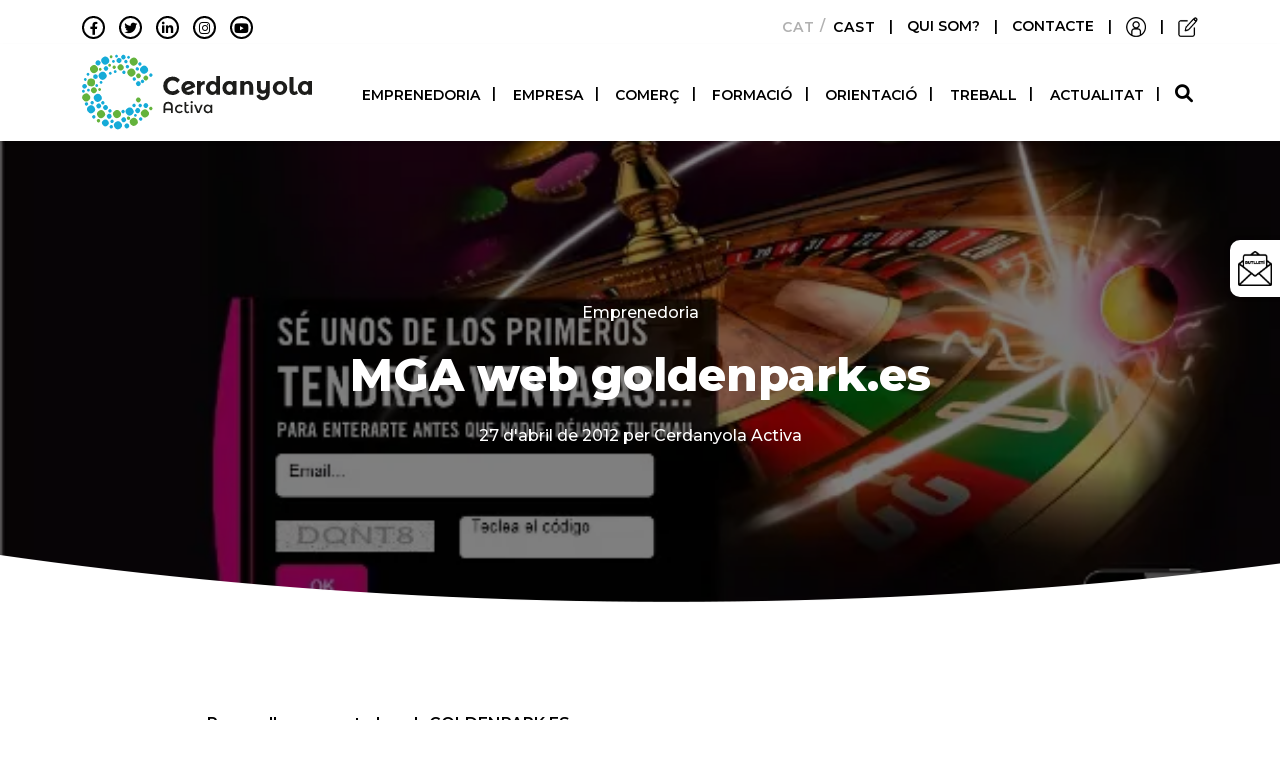

--- FILE ---
content_type: text/html; charset=UTF-8
request_url: https://www.cerdanyolactiva.cat/mga-web-goldenparkes/
body_size: 17155
content:
<!doctype html><html
lang=ca><head><meta
charset="utf-8"><meta
http-equiv="x-ua-compatible" content="ie=edge"><meta
name="viewport" content="width=device-width, initial-scale=1"> <script data-cfasync=false data-no-defer=1 data-no-minify=1 data-no-optimize=1>var ewww_webp_supported=!1;function check_webp_feature(A,e){var w;e=void 0!==e?e:function(){},ewww_webp_supported?e(ewww_webp_supported):((w=new Image).onload=function(){ewww_webp_supported=0<w.width&&0<w.height,e&&e(ewww_webp_supported)},w.onerror=function(){e&&e(!1)},w.src="data:image/webp;base64,"+{alpha:"UklGRkoAAABXRUJQVlA4WAoAAAAQAAAAAAAAAAAAQUxQSAwAAAARBxAR/Q9ERP8DAABWUDggGAAAABQBAJ0BKgEAAQAAAP4AAA3AAP7mtQAAAA=="}[A])}check_webp_feature("alpha");</script><script data-cfasync=false data-no-defer=1 data-no-minify=1 data-no-optimize=1>var Arrive=function(c,w){"use strict";if(c.MutationObserver&&"undefined"!=typeof HTMLElement){var r,a=0,u=(r=HTMLElement.prototype.matches||HTMLElement.prototype.webkitMatchesSelector||HTMLElement.prototype.mozMatchesSelector||HTMLElement.prototype.msMatchesSelector,{matchesSelector:function(e,t){return e instanceof HTMLElement&&r.call(e,t)},addMethod:function(e,t,r){var a=e[t];e[t]=function(){return r.length==arguments.length?r.apply(this,arguments):"function"==typeof a?a.apply(this,arguments):void 0}},callCallbacks:function(e,t){t&&t.options.onceOnly&&1==t.firedElems.length&&(e=[e[0]]);for(var r,a=0;r=e[a];a++)r&&r.callback&&r.callback.call(r.elem,r.elem);t&&t.options.onceOnly&&1==t.firedElems.length&&t.me.unbindEventWithSelectorAndCallback.call(t.target,t.selector,t.callback)},checkChildNodesRecursively:function(e,t,r,a){for(var i,n=0;i=e[n];n++)r(i,t,a)&&a.push({callback:t.callback,elem:i}),0<i.childNodes.length&&u.checkChildNodesRecursively(i.childNodes,t,r,a)},mergeArrays:function(e,t){var r,a={};for(r in e)e.hasOwnProperty(r)&&(a[r]=e[r]);for(r in t)t.hasOwnProperty(r)&&(a[r]=t[r]);return a},toElementsArray:function(e){return e=void 0!==e&&("number"!=typeof e.length||e===c)?[e]:e}}),e=(l.prototype.addEvent=function(e,t,r,a){a={target:e,selector:t,options:r,callback:a,firedElems:[]};return this._beforeAdding&&this._beforeAdding(a),this._eventsBucket.push(a),a},l.prototype.removeEvent=function(e){for(var t,r=this._eventsBucket.length-1;t=this._eventsBucket[r];r--)e(t)&&(this._beforeRemoving&&this._beforeRemoving(t),(t=this._eventsBucket.splice(r,1))&&t.length&&(t[0].callback=null))},l.prototype.beforeAdding=function(e){this._beforeAdding=e},l.prototype.beforeRemoving=function(e){this._beforeRemoving=e},l),t=function(i,n){var o=new e,l=this,s={fireOnAttributesModification:!1};return o.beforeAdding(function(t){var e=t.target;e!==c.document&&e!==c||(e=document.getElementsByTagName("html")[0]);var r=new MutationObserver(function(e){n.call(this,e,t)}),a=i(t.options);r.observe(e,a),t.observer=r,t.me=l}),o.beforeRemoving(function(e){e.observer.disconnect()}),this.bindEvent=function(e,t,r){t=u.mergeArrays(s,t);for(var a=u.toElementsArray(this),i=0;i<a.length;i++)o.addEvent(a[i],e,t,r)},this.unbindEvent=function(){var r=u.toElementsArray(this);o.removeEvent(function(e){for(var t=0;t<r.length;t++)if(this===w||e.target===r[t])return!0;return!1})},this.unbindEventWithSelectorOrCallback=function(r){var a=u.toElementsArray(this),i=r,e="function"==typeof r?function(e){for(var t=0;t<a.length;t++)if((this===w||e.target===a[t])&&e.callback===i)return!0;return!1}:function(e){for(var t=0;t<a.length;t++)if((this===w||e.target===a[t])&&e.selector===r)return!0;return!1};o.removeEvent(e)},this.unbindEventWithSelectorAndCallback=function(r,a){var i=u.toElementsArray(this);o.removeEvent(function(e){for(var t=0;t<i.length;t++)if((this===w||e.target===i[t])&&e.selector===r&&e.callback===a)return!0;return!1})},this},i=new function(){var s={fireOnAttributesModification:!1,onceOnly:!1,existing:!1};function n(e,t,r){return!(!u.matchesSelector(e,t.selector)||(e._id===w&&(e._id=a++),-1!=t.firedElems.indexOf(e._id)))&&(t.firedElems.push(e._id),!0)}var c=(i=new t(function(e){var t={attributes:!1,childList:!0,subtree:!0};return e.fireOnAttributesModification&&(t.attributes=!0),t},function(e,i){e.forEach(function(e){var t=e.addedNodes,r=e.target,a=[];null!==t&&0<t.length?u.checkChildNodesRecursively(t,i,n,a):"attributes"===e.type&&n(r,i)&&a.push({callback:i.callback,elem:r}),u.callCallbacks(a,i)})})).bindEvent;return i.bindEvent=function(e,t,r){t=void 0===r?(r=t,s):u.mergeArrays(s,t);var a=u.toElementsArray(this);if(t.existing){for(var i=[],n=0;n<a.length;n++)for(var o=a[n].querySelectorAll(e),l=0;l<o.length;l++)i.push({callback:r,elem:o[l]});if(t.onceOnly&&i.length)return r.call(i[0].elem,i[0].elem);setTimeout(u.callCallbacks,1,i)}c.call(this,e,t,r)},i},o=new function(){var a={};function i(e,t){return u.matchesSelector(e,t.selector)}var n=(o=new t(function(){return{childList:!0,subtree:!0}},function(e,r){e.forEach(function(e){var t=e.removedNodes,e=[];null!==t&&0<t.length&&u.checkChildNodesRecursively(t,r,i,e),u.callCallbacks(e,r)})})).bindEvent;return o.bindEvent=function(e,t,r){t=void 0===r?(r=t,a):u.mergeArrays(a,t),n.call(this,e,t,r)},o};d(HTMLElement.prototype),d(NodeList.prototype),d(HTMLCollection.prototype),d(HTMLDocument.prototype),d(Window.prototype);var n={};return s(i,n,"unbindAllArrive"),s(o,n,"unbindAllLeave"),n}function l(){this._eventsBucket=[],this._beforeAdding=null,this._beforeRemoving=null}function s(e,t,r){u.addMethod(t,r,e.unbindEvent),u.addMethod(t,r,e.unbindEventWithSelectorOrCallback),u.addMethod(t,r,e.unbindEventWithSelectorAndCallback)}function d(e){e.arrive=i.bindEvent,s(i,e,"unbindArrive"),e.leave=o.bindEvent,s(o,e,"unbindLeave")}}(window,void 0),ewww_webp_supported=!1;function check_webp_feature(e,t){var r;ewww_webp_supported?t(ewww_webp_supported):((r=new Image).onload=function(){ewww_webp_supported=0<r.width&&0<r.height,t(ewww_webp_supported)},r.onerror=function(){t(!1)},r.src="data:image/webp;base64,"+{alpha:"UklGRkoAAABXRUJQVlA4WAoAAAAQAAAAAAAAAAAAQUxQSAwAAAARBxAR/Q9ERP8DAABWUDggGAAAABQBAJ0BKgEAAQAAAP4AAA3AAP7mtQAAAA==",animation:"UklGRlIAAABXRUJQVlA4WAoAAAASAAAAAAAAAAAAQU5JTQYAAAD/////AABBTk1GJgAAAAAAAAAAAAAAAAAAAGQAAABWUDhMDQAAAC8AAAAQBxAREYiI/gcA"}[e])}function ewwwLoadImages(e){if(e){for(var t=document.querySelectorAll(".batch-image img, .image-wrapper a, .ngg-pro-masonry-item a, .ngg-galleria-offscreen-seo-wrapper a"),r=0,a=t.length;r<a;r++)ewwwAttr(t[r],"data-src",t[r].getAttribute("data-webp")),ewwwAttr(t[r],"data-thumbnail",t[r].getAttribute("data-webp-thumbnail"));for(var i=document.querySelectorAll("div.woocommerce-product-gallery__image"),r=0,a=i.length;r<a;r++)ewwwAttr(i[r],"data-thumb",i[r].getAttribute("data-webp-thumb"))}for(var n=document.querySelectorAll("video"),r=0,a=n.length;r<a;r++)ewwwAttr(n[r],"poster",e?n[r].getAttribute("data-poster-webp"):n[r].getAttribute("data-poster-image"));for(var o,l=document.querySelectorAll("img.ewww_webp_lazy_load"),r=0,a=l.length;r<a;r++)e&&(ewwwAttr(l[r],"data-lazy-srcset",l[r].getAttribute("data-lazy-srcset-webp")),ewwwAttr(l[r],"data-srcset",l[r].getAttribute("data-srcset-webp")),ewwwAttr(l[r],"data-lazy-src",l[r].getAttribute("data-lazy-src-webp")),ewwwAttr(l[r],"data-src",l[r].getAttribute("data-src-webp")),ewwwAttr(l[r],"data-orig-file",l[r].getAttribute("data-webp-orig-file")),ewwwAttr(l[r],"data-medium-file",l[r].getAttribute("data-webp-medium-file")),ewwwAttr(l[r],"data-large-file",l[r].getAttribute("data-webp-large-file")),null!=(o=l[r].getAttribute("srcset"))&&!1!==o&&o.includes("R0lGOD")&&ewwwAttr(l[r],"src",l[r].getAttribute("data-lazy-src-webp"))),l[r].className=l[r].className.replace(/\bewww_webp_lazy_load\b/,"");for(var s=document.querySelectorAll(".ewww_webp"),r=0,a=s.length;r<a;r++)e?(ewwwAttr(s[r],"srcset",s[r].getAttribute("data-srcset-webp")),ewwwAttr(s[r],"src",s[r].getAttribute("data-src-webp")),ewwwAttr(s[r],"data-orig-file",s[r].getAttribute("data-webp-orig-file")),ewwwAttr(s[r],"data-medium-file",s[r].getAttribute("data-webp-medium-file")),ewwwAttr(s[r],"data-large-file",s[r].getAttribute("data-webp-large-file")),ewwwAttr(s[r],"data-large_image",s[r].getAttribute("data-webp-large_image")),ewwwAttr(s[r],"data-src",s[r].getAttribute("data-webp-src"))):(ewwwAttr(s[r],"srcset",s[r].getAttribute("data-srcset-img")),ewwwAttr(s[r],"src",s[r].getAttribute("data-src-img"))),s[r].className=s[r].className.replace(/\bewww_webp\b/,"ewww_webp_loaded");window.jQuery&&jQuery.fn.isotope&&jQuery.fn.imagesLoaded&&(jQuery(".fusion-posts-container-infinite").imagesLoaded(function(){jQuery(".fusion-posts-container-infinite").hasClass("isotope")&&jQuery(".fusion-posts-container-infinite").isotope()}),jQuery(".fusion-portfolio:not(.fusion-recent-works) .fusion-portfolio-wrapper").imagesLoaded(function(){jQuery(".fusion-portfolio:not(.fusion-recent-works) .fusion-portfolio-wrapper").isotope()}))}function ewwwWebPInit(e){ewwwLoadImages(e),ewwwNggLoadGalleries(e),document.arrive(".ewww_webp",function(){ewwwLoadImages(e)}),document.arrive(".ewww_webp_lazy_load",function(){ewwwLoadImages(e)}),document.arrive("videos",function(){ewwwLoadImages(e)}),"loading"==document.readyState?document.addEventListener("DOMContentLoaded",ewwwJSONParserInit):("undefined"!=typeof galleries&&ewwwNggParseGalleries(e),ewwwWooParseVariations(e))}function ewwwAttr(e,t,r){null!=r&&!1!==r&&e.setAttribute(t,r)}function ewwwJSONParserInit(){"undefined"!=typeof galleries&&check_webp_feature("alpha",ewwwNggParseGalleries),check_webp_feature("alpha",ewwwWooParseVariations)}function ewwwWooParseVariations(e){if(e)for(var t=document.querySelectorAll("form.variations_form"),r=0,a=t.length;r<a;r++){var i=t[r].getAttribute("data-product_variations"),n=!1;try{for(var o in i=JSON.parse(i))void 0!==i[o]&&void 0!==i[o].image&&(void 0!==i[o].image.src_webp&&(i[o].image.src=i[o].image.src_webp,n=!0),void 0!==i[o].image.srcset_webp&&(i[o].image.srcset=i[o].image.srcset_webp,n=!0),void 0!==i[o].image.full_src_webp&&(i[o].image.full_src=i[o].image.full_src_webp,n=!0),void 0!==i[o].image.gallery_thumbnail_src_webp&&(i[o].image.gallery_thumbnail_src=i[o].image.gallery_thumbnail_src_webp,n=!0),void 0!==i[o].image.thumb_src_webp&&(i[o].image.thumb_src=i[o].image.thumb_src_webp,n=!0));n&&ewwwAttr(t[r],"data-product_variations",JSON.stringify(i))}catch(e){}}}function ewwwNggParseGalleries(e){if(e)for(var t in galleries){var r=galleries[t];galleries[t].images_list=ewwwNggParseImageList(r.images_list)}}function ewwwNggLoadGalleries(e){e&&document.addEventListener("ngg.galleria.themeadded",function(e,t){window.ngg_galleria._create_backup=window.ngg_galleria.create,window.ngg_galleria.create=function(e,t){var r=$(e).data("id");return galleries["gallery_"+r].images_list=ewwwNggParseImageList(galleries["gallery_"+r].images_list),window.ngg_galleria._create_backup(e,t)}})}function ewwwNggParseImageList(e){for(var t in e){var r=e[t];if(void 0!==r["image-webp"]&&(e[t].image=r["image-webp"],delete e[t]["image-webp"]),void 0!==r["thumb-webp"]&&(e[t].thumb=r["thumb-webp"],delete e[t]["thumb-webp"]),void 0!==r.full_image_webp&&(e[t].full_image=r.full_image_webp,delete e[t].full_image_webp),void 0!==r.srcsets)for(var a in r.srcsets)nggSrcset=r.srcsets[a],void 0!==r.srcsets[a+"-webp"]&&(e[t].srcsets[a]=r.srcsets[a+"-webp"],delete e[t].srcsets[a+"-webp"]);if(void 0!==r.full_srcsets)for(var i in r.full_srcsets)nggFSrcset=r.full_srcsets[i],void 0!==r.full_srcsets[i+"-webp"]&&(e[t].full_srcsets[i]=r.full_srcsets[i+"-webp"],delete e[t].full_srcsets[i+"-webp"])}return e}check_webp_feature("alpha",ewwwWebPInit);</script><meta
name='robots' content='index, follow, max-image-preview:large, max-snippet:-1, max-video-preview:-1'><link
rel=alternate hreflang=ca href=https://www.cerdanyolactiva.cat/mga-web-goldenparkes/ ><link
rel=alternate hreflang=es href=https://www.cerdanyolactiva.cat/es/mga-web-goldenparkes/ ><link
rel=alternate hreflang=x-default href=https://www.cerdanyolactiva.cat/mga-web-goldenparkes/ ><title>MGA web goldenpark.es - Cerdanyola Activa</title><meta
name="description" content="Proper llançament el&nbsp; web GOLDENPARK.ESLa societat Golden Park Games S.A., formada per Stan James i Grup MGA que&nbsp; té la seva seu central al Parc"><link
rel=canonical href=https://www.cerdanyolactiva.cat/mga-web-goldenparkes/ ><meta
property="og:locale" content="ca_ES"><meta
property="og:type" content="article"><meta
property="og:title" content="MGA web goldenpark.es - Cerdanyola Activa"><meta
property="og:description" content="Proper llançament el&nbsp; web GOLDENPARK.ESLa societat Golden Park Games S.A., formada per Stan James i Grup MGA que&nbsp; té la seva seu central al Parc"><meta
property="og:url" content="https://www.cerdanyolactiva.cat/mga-web-goldenparkes/"><meta
property="og:site_name" content="Cerdanyola Activa"><meta
property="article:published_time" content="2012-04-27T05:50:01+00:00"><meta
property="og:image" content="https://www.cerdanyolactiva.cat/wp-content/uploads/2022/11/goldenpark700.jpg"><meta
property="og:image:width" content="613"><meta
property="og:image:height" content="400"><meta
property="og:image:type" content="image/jpeg"><meta
name="author" content="Cerdanyola Activa"><meta
name="twitter:card" content="summary_large_image"><meta
name="twitter:label1" content="Escrit per"><meta
name="twitter:data1" content="Cerdanyola Activa"><meta
name="twitter:label2" content="Temps estimat de lectura"><meta
name="twitter:data2" content="1 minut"> <script type=application/ld+json class=yoast-schema-graph>{"@context":"https://schema.org","@graph":[{"@type":"Article","@id":"https://www.cerdanyolactiva.cat/mga-web-goldenparkes/#article","isPartOf":{"@id":"https://www.cerdanyolactiva.cat/mga-web-goldenparkes/"},"author":{"name":"Cerdanyola Activa","@id":"https://www.cerdanyolactiva.cat/#/schema/person/f64b08f2c1541ff06f957158027e1858"},"headline":"MGA web goldenpark.es","datePublished":"2012-04-27T05:50:01+00:00","mainEntityOfPage":{"@id":"https://www.cerdanyolactiva.cat/mga-web-goldenparkes/"},"wordCount":139,"publisher":{"@id":"https://www.cerdanyolactiva.cat/#organization"},"image":{"@id":"https://www.cerdanyolactiva.cat/mga-web-goldenparkes/#primaryimage"},"thumbnailUrl":"https://www.cerdanyolactiva.cat/wp-content/uploads/2022/11/goldenpark700.jpg","keywords":["empreses"],"articleSection":["Emprenedoria"],"inLanguage":"ca"},{"@type":"WebPage","@id":"https://www.cerdanyolactiva.cat/mga-web-goldenparkes/","url":"https://www.cerdanyolactiva.cat/mga-web-goldenparkes/","name":"MGA web goldenpark.es - Cerdanyola Activa","isPartOf":{"@id":"https://www.cerdanyolactiva.cat/#website"},"primaryImageOfPage":{"@id":"https://www.cerdanyolactiva.cat/mga-web-goldenparkes/#primaryimage"},"image":{"@id":"https://www.cerdanyolactiva.cat/mga-web-goldenparkes/#primaryimage"},"thumbnailUrl":"https://www.cerdanyolactiva.cat/wp-content/uploads/2022/11/goldenpark700.jpg","datePublished":"2012-04-27T05:50:01+00:00","description":"Proper llançament el&nbsp; web GOLDENPARK.ESLa societat Golden Park Games S.A., formada per Stan James i Grup MGA que&nbsp; té la seva seu central al Parc","breadcrumb":{"@id":"https://www.cerdanyolactiva.cat/mga-web-goldenparkes/#breadcrumb"},"inLanguage":"ca","potentialAction":[{"@type":"ReadAction","target":["https://www.cerdanyolactiva.cat/mga-web-goldenparkes/"]}]},{"@type":"ImageObject","inLanguage":"ca","@id":"https://www.cerdanyolactiva.cat/mga-web-goldenparkes/#primaryimage","url":"https://www.cerdanyolactiva.cat/wp-content/uploads/2022/11/goldenpark700.jpg","contentUrl":"https://www.cerdanyolactiva.cat/wp-content/uploads/2022/11/goldenpark700.jpg","width":613,"height":400,"caption":"MGA web goldenpark.es"},{"@type":"BreadcrumbList","@id":"https://www.cerdanyolactiva.cat/mga-web-goldenparkes/#breadcrumb","itemListElement":[{"@type":"ListItem","position":1,"name":"Inici","item":"https://www.cerdanyolactiva.cat/"},{"@type":"ListItem","position":2,"name":"Actualitat","item":"https://www.cerdanyolactiva.cat/actualitat/"},{"@type":"ListItem","position":3,"name":"MGA web goldenpark.es"}]},{"@type":"WebSite","@id":"https://www.cerdanyolactiva.cat/#website","url":"https://www.cerdanyolactiva.cat/","name":"Cerdanyola Activa","description":"Xarxa de cooperació i networking","publisher":{"@id":"https://www.cerdanyolactiva.cat/#organization"},"potentialAction":[{"@type":"SearchAction","target":{"@type":"EntryPoint","urlTemplate":"https://www.cerdanyolactiva.cat/?s={search_term_string}"},"query-input":{"@type":"PropertyValueSpecification","valueRequired":true,"valueName":"search_term_string"}}],"inLanguage":"ca"},{"@type":"Organization","@id":"https://www.cerdanyolactiva.cat/#organization","name":"Cerdanyola Activa","url":"https://www.cerdanyolactiva.cat/","logo":{"@type":"ImageObject","inLanguage":"ca","@id":"https://www.cerdanyolactiva.cat/#/schema/logo/image/","url":"https://www.cerdanyolactiva.cat/wp-content/uploads/2023/01/logo-CERDANYOLA-Activa-FINAL_Horizontal_Color-e1673524975600.jpg","contentUrl":"https://www.cerdanyolactiva.cat/wp-content/uploads/2023/01/logo-CERDANYOLA-Activa-FINAL_Horizontal_Color-e1673524975600.jpg","width":772,"height":277,"caption":"Cerdanyola Activa"},"image":{"@id":"https://www.cerdanyolactiva.cat/#/schema/logo/image/"}},{"@type":"Person","@id":"https://www.cerdanyolactiva.cat/#/schema/person/f64b08f2c1541ff06f957158027e1858","name":"Cerdanyola Activa","image":{"@type":"ImageObject","inLanguage":"ca","@id":"https://www.cerdanyolactiva.cat/#/schema/person/image/","url":"https://secure.gravatar.com/avatar/44d5a880bf4c1d3a2b47e411d04d33c656bb9625c20b46c10e5927b9db2bbef2?s=96&d=mm&r=g","contentUrl":"https://secure.gravatar.com/avatar/44d5a880bf4c1d3a2b47e411d04d33c656bb9625c20b46c10e5927b9db2bbef2?s=96&d=mm&r=g","caption":"Cerdanyola Activa"},"sameAs":["https://www.cerdanyolactiva.cat"],"url":"https://www.cerdanyolactiva.cat/author/admin_cerdanyola/"}]}</script> <style id=wp-img-auto-sizes-contain-inline-css>img:is([sizes=auto i],[sizes^="auto," i]){contain-intrinsic-size:3000px 1500px}</style><link
rel=stylesheet href=https://www.cerdanyolactiva.cat/wp-content/cache/minify/a5ff7.css media=all><style id=wp-block-image-inline-css>/*<![CDATA[*/.wp-block-image>a,.wp-block-image>figure>a{display:inline-block}.wp-block-image
img{box-sizing:border-box;height:auto;max-width:100%;vertical-align:bottom}@media not (prefers-reduced-motion){.wp-block-image
img.hide{visibility:hidden}.wp-block-image
img.show{animation:show-content-image .4s}}.wp-block-image[style*=border-radius] img,.wp-block-image[style*=border-radius]>a{border-radius:inherit}.wp-block-image.has-custom-border
img{box-sizing:border-box}.wp-block-image.aligncenter{text-align:center}.wp-block-image.alignfull>a,.wp-block-image.alignwide>a{width:100%}.wp-block-image.alignfull img,.wp-block-image.alignwide
img{height:auto;width:100%}.wp-block-image .aligncenter,.wp-block-image .alignleft,.wp-block-image .alignright,.wp-block-image.aligncenter,.wp-block-image.alignleft,.wp-block-image.alignright{display:table}.wp-block-image .aligncenter>figcaption,.wp-block-image .alignleft>figcaption,.wp-block-image .alignright>figcaption,.wp-block-image.aligncenter>figcaption,.wp-block-image.alignleft>figcaption,.wp-block-image.alignright>figcaption{caption-side:bottom;display:table-caption}.wp-block-image
.alignleft{float:left;margin:.5em 1em .5em 0}.wp-block-image
.alignright{float:right;margin:.5em 0 .5em 1em}.wp-block-image
.aligncenter{margin-left:auto;margin-right:auto}.wp-block-image :where(figcaption){margin-bottom:1em;margin-top:.5em}.wp-block-image.is-style-circle-mask
img{border-radius:9999px}@supports ((-webkit-mask-image:none) or (mask-image:none)) or (-webkit-mask-image:none){.wp-block-image.is-style-circle-mask
img{border-radius:0;-webkit-mask-image:url('data:image/svg+xml;utf8,<svg viewBox="0 0 100 100" xmlns=http://www.w3.org/2000/svg><circle cx=50 cy=50 r=50 /></svg>');mask-image:url('data:image/svg+xml;utf8,<svg viewBox="0 0 100 100" xmlns=http://www.w3.org/2000/svg><circle cx=50 cy=50 r=50 /></svg>');mask-mode:alpha;-webkit-mask-position:center;mask-position:center;-webkit-mask-repeat:no-repeat;mask-repeat:no-repeat;-webkit-mask-size:contain;mask-size:contain}}:root :where(.wp-block-image.is-style-rounded img,.wp-block-image .is-style-rounded img){border-radius:9999px}.wp-block-image
figure{margin:0}.wp-lightbox-container{display:flex;flex-direction:column;position:relative}.wp-lightbox-container
img{cursor:zoom-in}.wp-lightbox-container img:hover+button{opacity:1}.wp-lightbox-container
button{align-items:center;backdrop-filter:blur(16px) saturate(180%);background-color:#5a5a5a40;border:none;border-radius:4px;cursor:zoom-in;display:flex;height:20px;justify-content:center;opacity:0;padding:0;position:absolute;right:16px;text-align:center;top:16px;width:20px;z-index:100}@media not (prefers-reduced-motion){.wp-lightbox-container
button{transition:opacity .2s ease}}.wp-lightbox-container button:focus-visible{outline:3px
auto #5a5a5a40;outline:3px
auto -webkit-focus-ring-color;outline-offset:3px}.wp-lightbox-container button:hover{cursor:pointer;opacity:1}.wp-lightbox-container button:focus{opacity:1}.wp-lightbox-container button:focus,.wp-lightbox-container button:hover,.wp-lightbox-container button:not(:hover):not(:active):not(.has-background){background-color:#5a5a5a40;border:none}.wp-lightbox-overlay{box-sizing:border-box;cursor:zoom-out;height:100vh;left:0;overflow:hidden;position:fixed;top:0;visibility:hidden;width:100%;z-index:100000}.wp-lightbox-overlay .close-button{align-items:center;cursor:pointer;display:flex;justify-content:center;min-height:40px;min-width:40px;padding:0;position:absolute;right:calc(env(safe-area-inset-right) + 16px);top:calc(env(safe-area-inset-top) + 16px);z-index:5000000}.wp-lightbox-overlay .close-button:focus,.wp-lightbox-overlay .close-button:hover,.wp-lightbox-overlay .close-button:not(:hover):not(:active):not(.has-background){background:none;border:none}.wp-lightbox-overlay .lightbox-image-container{height:var(--wp--lightbox-container-height);left:50%;overflow:hidden;position:absolute;top:50%;transform:translate(-50%,-50%);transform-origin:top left;width:var(--wp--lightbox-container-width);z-index:9999999999}.wp-lightbox-overlay .wp-block-image{align-items:center;box-sizing:border-box;display:flex;height:100%;justify-content:center;margin:0;position:relative;transform-origin:0 0;width:100%;z-index:3000000}.wp-lightbox-overlay .wp-block-image
img{height:var(--wp--lightbox-image-height);min-height:var(--wp--lightbox-image-height);min-width:var(--wp--lightbox-image-width);width:var(--wp--lightbox-image-width)}.wp-lightbox-overlay .wp-block-image
figcaption{display:none}.wp-lightbox-overlay
button{background:none;border:none}.wp-lightbox-overlay
.scrim{background-color:#fff;height:100%;opacity:.9;position:absolute;width:100%;z-index:2000000}.wp-lightbox-overlay.active{visibility:visible}@media not (prefers-reduced-motion){.wp-lightbox-overlay.active{animation:turn-on-visibility .25s both}.wp-lightbox-overlay.active
img{animation:turn-on-visibility .35s both}.wp-lightbox-overlay.show-closing-animation:not(.active){animation:turn-off-visibility .35s both}.wp-lightbox-overlay.show-closing-animation:not(.active) img{animation:turn-off-visibility .25s both}.wp-lightbox-overlay.zoom.active{animation:none;opacity:1;visibility:visible}.wp-lightbox-overlay.zoom.active .lightbox-image-container{animation:lightbox-zoom-in .4s}.wp-lightbox-overlay.zoom.active .lightbox-image-container
img{animation:none}.wp-lightbox-overlay.zoom.active
.scrim{animation:turn-on-visibility .4s forwards}.wp-lightbox-overlay.zoom.show-closing-animation:not(.active){animation:none}.wp-lightbox-overlay.zoom.show-closing-animation:not(.active) .lightbox-image-container{animation:lightbox-zoom-out .4s}.wp-lightbox-overlay.zoom.show-closing-animation:not(.active) .lightbox-image-container
img{animation:none}.wp-lightbox-overlay.zoom.show-closing-animation:not(.active) .scrim{animation:turn-off-visibility .4s forwards}}@keyframes show-content-image{0%{visibility:hidden}99%{visibility:hidden}to{visibility:visible}}@keyframes turn-on-visibility{0%{opacity:0}to{opacity:1}}@keyframes turn-off-visibility{0%{opacity:1;visibility:visible}99%{opacity:0;visibility:visible}to{opacity:0;visibility:hidden}}@keyframes lightbox-zoom-in{0%{transform:translate(calc((-100vw + var(--wp--lightbox-scrollbar-width))/2 + var(--wp--lightbox-initial-left-position)),calc(-50vh + var(--wp--lightbox-initial-top-position))) scale(var(--wp--lightbox-scale))}to{transform:translate(-50%,-50%) scale(1)}}@keyframes lightbox-zoom-out{0%{transform:translate(-50%,-50%) scale(1);visibility:visible}99%{visibility:visible}to{transform:translate(calc((-100vw + var(--wp--lightbox-scrollbar-width))/2 + var(--wp--lightbox-initial-left-position)),calc(-50vh + var(--wp--lightbox-initial-top-position))) scale(var(--wp--lightbox-scale));visibility:hidden}}/*]]>*/</style><style id=wp-block-list-inline-css>ol,ul{box-sizing:border-box}:root :where(.wp-block-list.has-background){padding:1.25em 2.375em}</style><style id=wp-block-columns-inline-css>.wp-block-columns{box-sizing:border-box;display:flex;flex-wrap:wrap!important}@media (min-width:782px){.wp-block-columns{flex-wrap:nowrap!important}}.wp-block-columns{align-items:normal!important}.wp-block-columns.are-vertically-aligned-top{align-items:flex-start}.wp-block-columns.are-vertically-aligned-center{align-items:center}.wp-block-columns.are-vertically-aligned-bottom{align-items:flex-end}@media (max-width:781px){.wp-block-columns:not(.is-not-stacked-on-mobile)>.wp-block-column{flex-basis:100%!important}}@media (min-width:782px){.wp-block-columns:not(.is-not-stacked-on-mobile)>.wp-block-column{flex-basis:0;flex-grow:1}.wp-block-columns:not(.is-not-stacked-on-mobile)>.wp-block-column[style*=flex-basis]{flex-grow:0}}.wp-block-columns.is-not-stacked-on-mobile{flex-wrap:nowrap!important}.wp-block-columns.is-not-stacked-on-mobile>.wp-block-column{flex-basis:0;flex-grow:1}.wp-block-columns.is-not-stacked-on-mobile>.wp-block-column[style*=flex-basis]{flex-grow:0}:where(.wp-block-columns){margin-bottom:1.75em}:where(.wp-block-columns.has-background){padding:1.25em 2.375em}.wp-block-column{flex-grow:1;min-width:0;overflow-wrap:break-word;word-break:break-word}.wp-block-column.is-vertically-aligned-top{align-self:flex-start}.wp-block-column.is-vertically-aligned-center{align-self:center}.wp-block-column.is-vertically-aligned-bottom{align-self:flex-end}.wp-block-column.is-vertically-aligned-stretch{align-self:stretch}.wp-block-column.is-vertically-aligned-bottom,.wp-block-column.is-vertically-aligned-center,.wp-block-column.is-vertically-aligned-top{width:100%}</style><style id=wp-block-paragraph-inline-css>.is-small-text{font-size:.875em}.is-regular-text{font-size:1em}.is-large-text{font-size:2.25em}.is-larger-text{font-size:3em}.has-drop-cap:not(:focus):first-letter {float:left;font-size:8.4em;font-style:normal;font-weight:100;line-height:.68;margin:.05em .1em 0 0;text-transform:uppercase}body.rtl .has-drop-cap:not(:focus):first-letter {float:none;margin-left:.1em}p.has-drop-cap.has-background{overflow:hidden}:root :where(p.has-background){padding:1.25em 2.375em}:where(p.has-text-color:not(.has-link-color)) a{color:inherit}p.has-text-align-left[style*="writing-mode:vertical-lr"],p.has-text-align-right[style*="writing-mode:vertical-rl"]{rotate:180deg}</style><style id=wp-block-spacer-inline-css>.wp-block-spacer{clear:both}</style><style id=global-styles-inline-css>/*<![CDATA[*/:root{--wp--preset--aspect-ratio--square:1;--wp--preset--aspect-ratio--4-3:4/3;--wp--preset--aspect-ratio--3-4:3/4;--wp--preset--aspect-ratio--3-2:3/2;--wp--preset--aspect-ratio--2-3:2/3;--wp--preset--aspect-ratio--16-9:16/9;--wp--preset--aspect-ratio--9-16:9/16;--wp--preset--color--black:#000;--wp--preset--color--cyan-bluish-gray:#abb8c3;--wp--preset--color--white:#fff;--wp--preset--color--pale-pink:#f78da7;--wp--preset--color--vivid-red:#cf2e2e;--wp--preset--color--luminous-vivid-orange:#ff6900;--wp--preset--color--luminous-vivid-amber:#fcb900;--wp--preset--color--light-green-cyan:#7bdcb5;--wp--preset--color--vivid-green-cyan:#00d084;--wp--preset--color--pale-cyan-blue:#8ed1fc;--wp--preset--color--vivid-cyan-blue:#0693e3;--wp--preset--color--vivid-purple:#9b51e0;--wp--preset--gradient--vivid-cyan-blue-to-vivid-purple:linear-gradient(135deg,rgb(6,147,227) 0%,rgb(155,81,224) 100%);--wp--preset--gradient--light-green-cyan-to-vivid-green-cyan:linear-gradient(135deg,rgb(122,220,180) 0%,rgb(0,208,130) 100%);--wp--preset--gradient--luminous-vivid-amber-to-luminous-vivid-orange:linear-gradient(135deg,rgb(252,185,0) 0%,rgb(255,105,0) 100%);--wp--preset--gradient--luminous-vivid-orange-to-vivid-red:linear-gradient(135deg,rgb(255,105,0) 0%,rgb(207,46,46) 100%);--wp--preset--gradient--very-light-gray-to-cyan-bluish-gray:linear-gradient(135deg,rgb(238,238,238) 0%,rgb(169,184,195) 100%);--wp--preset--gradient--cool-to-warm-spectrum:linear-gradient(135deg,rgb(74,234,220) 0%,rgb(151,120,209) 20%,rgb(207,42,186) 40%,rgb(238,44,130) 60%,rgb(251,105,98) 80%,rgb(254,248,76) 100%);--wp--preset--gradient--blush-light-purple:linear-gradient(135deg,rgb(255,206,236) 0%,rgb(152,150,240) 100%);--wp--preset--gradient--blush-bordeaux:linear-gradient(135deg,rgb(254,205,165) 0%,rgb(254,45,45) 50%,rgb(107,0,62) 100%);--wp--preset--gradient--luminous-dusk:linear-gradient(135deg,rgb(255,203,112) 0%,rgb(199,81,192) 50%,rgb(65,88,208) 100%);--wp--preset--gradient--pale-ocean:linear-gradient(135deg,rgb(255,245,203) 0%,rgb(182,227,212) 50%,rgb(51,167,181) 100%);--wp--preset--gradient--electric-grass:linear-gradient(135deg,rgb(202,248,128) 0%,rgb(113,206,126) 100%);--wp--preset--gradient--midnight:linear-gradient(135deg,rgb(2,3,129) 0%,rgb(40,116,252) 100%);--wp--preset--font-size--small:13px;--wp--preset--font-size--medium:20px;--wp--preset--font-size--large:36px;--wp--preset--font-size--x-large:42px;--wp--preset--spacing--20:0.44rem;--wp--preset--spacing--30:0.67rem;--wp--preset--spacing--40:1rem;--wp--preset--spacing--50:1.5rem;--wp--preset--spacing--60:2.25rem;--wp--preset--spacing--70:3.38rem;--wp--preset--spacing--80:5.06rem;--wp--preset--shadow--natural:6px 6px 9px rgba(0, 0, 0, 0.2);--wp--preset--shadow--deep:12px 12px 50px rgba(0, 0, 0, 0.4);--wp--preset--shadow--sharp:6px 6px 0px rgba(0, 0, 0, 0.2);--wp--preset--shadow--outlined:6px 6px 0px -3px rgb(255, 255, 255), 6px 6px rgb(0, 0, 0);--wp--preset--shadow--crisp:6px 6px 0px rgb(0, 0, 0)}:where(.is-layout-flex){gap:0.5em}:where(.is-layout-grid){gap:0.5em}body .is-layout-flex{display:flex}.is-layout-flex{flex-wrap:wrap;align-items:center}.is-layout-flex>:is(*,div){margin:0}body .is-layout-grid{display:grid}.is-layout-grid>:is(*,div){margin:0}:where(.wp-block-columns.is-layout-flex){gap:2em}:where(.wp-block-columns.is-layout-grid){gap:2em}:where(.wp-block-post-template.is-layout-flex){gap:1.25em}:where(.wp-block-post-template.is-layout-grid){gap:1.25em}.has-black-color{color:var(--wp--preset--color--black) !important}.has-cyan-bluish-gray-color{color:var(--wp--preset--color--cyan-bluish-gray) !important}.has-white-color{color:var(--wp--preset--color--white) !important}.has-pale-pink-color{color:var(--wp--preset--color--pale-pink) !important}.has-vivid-red-color{color:var(--wp--preset--color--vivid-red) !important}.has-luminous-vivid-orange-color{color:var(--wp--preset--color--luminous-vivid-orange) !important}.has-luminous-vivid-amber-color{color:var(--wp--preset--color--luminous-vivid-amber) !important}.has-light-green-cyan-color{color:var(--wp--preset--color--light-green-cyan) !important}.has-vivid-green-cyan-color{color:var(--wp--preset--color--vivid-green-cyan) !important}.has-pale-cyan-blue-color{color:var(--wp--preset--color--pale-cyan-blue) !important}.has-vivid-cyan-blue-color{color:var(--wp--preset--color--vivid-cyan-blue) !important}.has-vivid-purple-color{color:var(--wp--preset--color--vivid-purple) !important}.has-black-background-color{background-color:var(--wp--preset--color--black) !important}.has-cyan-bluish-gray-background-color{background-color:var(--wp--preset--color--cyan-bluish-gray) !important}.has-white-background-color{background-color:var(--wp--preset--color--white) !important}.has-pale-pink-background-color{background-color:var(--wp--preset--color--pale-pink) !important}.has-vivid-red-background-color{background-color:var(--wp--preset--color--vivid-red) !important}.has-luminous-vivid-orange-background-color{background-color:var(--wp--preset--color--luminous-vivid-orange) !important}.has-luminous-vivid-amber-background-color{background-color:var(--wp--preset--color--luminous-vivid-amber) !important}.has-light-green-cyan-background-color{background-color:var(--wp--preset--color--light-green-cyan) !important}.has-vivid-green-cyan-background-color{background-color:var(--wp--preset--color--vivid-green-cyan) !important}.has-pale-cyan-blue-background-color{background-color:var(--wp--preset--color--pale-cyan-blue) !important}.has-vivid-cyan-blue-background-color{background-color:var(--wp--preset--color--vivid-cyan-blue) !important}.has-vivid-purple-background-color{background-color:var(--wp--preset--color--vivid-purple) !important}.has-black-border-color{border-color:var(--wp--preset--color--black) !important}.has-cyan-bluish-gray-border-color{border-color:var(--wp--preset--color--cyan-bluish-gray) !important}.has-white-border-color{border-color:var(--wp--preset--color--white) !important}.has-pale-pink-border-color{border-color:var(--wp--preset--color--pale-pink) !important}.has-vivid-red-border-color{border-color:var(--wp--preset--color--vivid-red) !important}.has-luminous-vivid-orange-border-color{border-color:var(--wp--preset--color--luminous-vivid-orange) !important}.has-luminous-vivid-amber-border-color{border-color:var(--wp--preset--color--luminous-vivid-amber) !important}.has-light-green-cyan-border-color{border-color:var(--wp--preset--color--light-green-cyan) !important}.has-vivid-green-cyan-border-color{border-color:var(--wp--preset--color--vivid-green-cyan) !important}.has-pale-cyan-blue-border-color{border-color:var(--wp--preset--color--pale-cyan-blue) !important}.has-vivid-cyan-blue-border-color{border-color:var(--wp--preset--color--vivid-cyan-blue) !important}.has-vivid-purple-border-color{border-color:var(--wp--preset--color--vivid-purple) !important}.has-vivid-cyan-blue-to-vivid-purple-gradient-background{background:var(--wp--preset--gradient--vivid-cyan-blue-to-vivid-purple) !important}.has-light-green-cyan-to-vivid-green-cyan-gradient-background{background:var(--wp--preset--gradient--light-green-cyan-to-vivid-green-cyan) !important}.has-luminous-vivid-amber-to-luminous-vivid-orange-gradient-background{background:var(--wp--preset--gradient--luminous-vivid-amber-to-luminous-vivid-orange) !important}.has-luminous-vivid-orange-to-vivid-red-gradient-background{background:var(--wp--preset--gradient--luminous-vivid-orange-to-vivid-red) !important}.has-very-light-gray-to-cyan-bluish-gray-gradient-background{background:var(--wp--preset--gradient--very-light-gray-to-cyan-bluish-gray) !important}.has-cool-to-warm-spectrum-gradient-background{background:var(--wp--preset--gradient--cool-to-warm-spectrum) !important}.has-blush-light-purple-gradient-background{background:var(--wp--preset--gradient--blush-light-purple) !important}.has-blush-bordeaux-gradient-background{background:var(--wp--preset--gradient--blush-bordeaux) !important}.has-luminous-dusk-gradient-background{background:var(--wp--preset--gradient--luminous-dusk) !important}.has-pale-ocean-gradient-background{background:var(--wp--preset--gradient--pale-ocean) !important}.has-electric-grass-gradient-background{background:var(--wp--preset--gradient--electric-grass) !important}.has-midnight-gradient-background{background:var(--wp--preset--gradient--midnight) !important}.has-small-font-size{font-size:var(--wp--preset--font-size--small) !important}.has-medium-font-size{font-size:var(--wp--preset--font-size--medium) !important}.has-large-font-size{font-size:var(--wp--preset--font-size--large) !important}.has-x-large-font-size{font-size:var(--wp--preset--font-size--x-large) !important}:where(.wp-block-columns.is-layout-flex){gap:2em}:where(.wp-block-columns.is-layout-grid){gap:2em}/*]]>*/</style><style id=core-block-supports-inline-css>.wp-container-core-columns-is-layout-9d6595d7{flex-wrap:nowrap}</style><style id=classic-theme-styles-inline-css>/*! This file is auto-generated */
.wp-block-button__link{color:#fff;background-color:#32373c;border-radius:9999px;box-shadow:none;text-decoration:none;padding:calc(.667em + 2px) calc(1.333em + 2px);font-size:1.125em}.wp-block-file__button{background:#32373c;color:#fff;text-decoration:none}</style><link
rel=stylesheet href=https://www.cerdanyolactiva.cat/wp-content/cache/minify/05810.css media=all> <script id=wpml-cookie-js-extra>var wpml_cookies={"wp-wpml_current_language":{"value":"ca","expires":1,"path":"/"}};var wpml_cookies={"wp-wpml_current_language":{"value":"ca","expires":1,"path":"/"}};</script> <script>function w3tc_load_js(u){var d=document,p=d.getElementsByTagName('HEAD')[0],c=d.createElement('script');c.src=u;p.appendChild(c);}</script><script>w3tc_load_js('https://www.cerdanyolactiva.cat/wp-content/cache/minify/d52ed.js');</script> <meta
name="generator" content="WPML ver:4.8.6 stt:8,2;"><style>.cmplz-hidden{display:none !important}</style><link
rel=preconnect href=https://fonts.googleapis.com><link
rel=preconnect href=https://fonts.gstatic.com crossorigin><link
href="https://fonts.googleapis.com/css2?family=Montserrat:wght@300;400;500;600;700;800&display=swap" rel=stylesheet>
<noscript><style>.lazyload[data-src]{display:none !important}</style></noscript><style>.lazyload{background-image:none !important}.lazyload:before{background-image:none !important}</style><link
rel=icon href=https://www.cerdanyolactiva.cat/wp-content/uploads/2022/12/cropped-favicon-32x32.png sizes=32x32><link
rel=icon href=https://www.cerdanyolactiva.cat/wp-content/uploads/2022/12/cropped-favicon-192x192.png sizes=192x192><link
rel=apple-touch-icon href=https://www.cerdanyolactiva.cat/wp-content/uploads/2022/12/cropped-favicon-180x180.png><meta
name="msapplication-TileImage" content="https://www.cerdanyolactiva.cat/wp-content/uploads/2022/12/cropped-favicon-270x270.png"><style id=wp-custom-css>.sow-slider-base ul.sow-slider-images li.sow-slider-image .sow-slider-image-container .sow-slider-image-wrapper{padding:calc(5rem + 0px) 20px 5rem 20px;max-width:800px;height:600px;display:flex;flex-direction:column;justify-content:center}.sow-slider-base ul.sow-slider-images li.sow-slider-image.sow-slider-image-cover{min-height:600px}.sow-slider-image-wrapper
h1{color:white;line-height:1.375em}</style></head><body
class="wp-singular post-template-default single single-post postid-986 single-format-standard wp-embed-responsive wp-theme-cerdanyola mga-web-goldenparkes scroll-position-at-top"><div
id=topbar class="pt-3 pb-0"><div
class=container><div
class=row><div
class="col-md-5 text-center text-md-start mb-2 mb-md-0"><span
id=block-12 class="widget topbar-left topbar-widget widget_block"><p><a
class=top-icons target=_blank data-placement=top href="https://www.facebook.com/profile.php?id=61563069530661"><i
class="fab fa-facebook-f"></i></a> <a
class=top-icons target=_blank data-placement=top href="https://x.com/cerdanyolactiva?s=21"><i
class="fab fa-twitter"></i></a> <a
class=top-icons target=_blank data-placement=top href=https://www.linkedin.com/feed/update/urn:li:activity:7216021234596069376><i
class="fab fa-linkedin-in"></i></a> <a
class=top-icons target=_blank data-placement=top href="https://www.instagram.com/cerdanyolactiva?igsh=M3FvanQwM2FqM3hz"><i
class="fab fa-instagram"></i></a> <a
class=top-icons target=_blank data-placement=top href=#><i
class="fab fa-youtube"></i></a></p>
</span></div><div
class="col-md-7 text-center text-md-end"><div
class="float-md-right text-uppercase">
<span
id=icl_lang_sel_widget-3 class="widget topbar-right topbar-widget widget_icl_lang_sel_widget"><div
class="wpml-ls-sidebars-topbar-right wpml-ls wpml-ls-legacy-list-horizontal"><ul
role=menu><li
class="wpml-ls-slot-topbar-right wpml-ls-item wpml-ls-item-ca wpml-ls-current-language wpml-ls-first-item wpml-ls-item-legacy-list-horizontal" role=none>
<a
href=https://www.cerdanyolactiva.cat/mga-web-goldenparkes/ class=wpml-ls-link role=menuitem >
<span
class=wpml-ls-native role=menuitem>Català</span></a>
</li><li
class="wpml-ls-slot-topbar-right wpml-ls-item wpml-ls-item-es wpml-ls-last-item wpml-ls-item-legacy-list-horizontal" role=none>
<a
href=https://www.cerdanyolactiva.cat/es/mga-web-goldenparkes/ class=wpml-ls-link role=menuitem  aria-label="Switch to Castellano" title="Switch to Castellano" >
<span
class=wpml-ls-native lang=es>Castellano</span></a>
</li></ul></div>
</span><span
id=block-13 class="widget topbar-right topbar-widget widget_block widget_text"><p><span
class=top-separator>|</span> <a
href=https://www.cerdanyolactiva.cat/qui-som/ > QUI SOM? </a> <span
class=top-separator>|</span> <a
href=https://www.cerdanyolactiva.cat/contactans/ >CONTACTE</a> <span
class=top-separator>|</span> <a
href=https://www.cerdanyolactiva.cat/inici-de-sessio/ ><img
decoding=async width=20 height=20 class="wp-image-6636 lazyload ewww_webp_lazy_load" style="width: 20px;" src=[data-uri] alt=login data-src=https://www.cerdanyolactiva.cat/wp-content/uploads/2022/12/icon-user.png data-eio-rwidth=40 data-eio-rheight=40 data-src-webp=https://www.cerdanyolactiva.cat/wp-content/uploads/2022/12/icon-user.png.webp><noscript><img
decoding=async width=20 height=20 class=wp-image-6636 style="width: 20px;" src=https://www.cerdanyolactiva.cat/wp-content/uploads/2022/12/icon-user.png alt=login data-eio=l></noscript></a> <span
class=top-separator>|</span> <a
href=https://www.cerdanyolactiva.cat/registre-usuaris/ data-type=URL data-id=https://www.cerdanyolactiva.cat/registre-nous-usuaris-es/ ><img
decoding=async width=20 height=20 class="wp-image-7249 lazyload ewww_webp_lazy_load" style="width: 20px;" src=[data-uri] alt=registre data-src=https://www.cerdanyolactiva.cat/wp-content/uploads/2023/01/icon-registre.png data-eio-rwidth=32 data-eio-rheight=32 data-src-webp=https://www.cerdanyolactiva.cat/wp-content/uploads/2023/01/icon-registre.png.webp><noscript><img
decoding=async width=20 height=20 class=wp-image-7249 style="width: 20px;" src=https://www.cerdanyolactiva.cat/wp-content/uploads/2023/01/icon-registre.png alt=registre data-eio=l></noscript></a></p>
</span><span
id=block-20 class="widget topbar-right topbar-widget widget_block widget_text"></span></div></div></div></div></div><nav
class="navbar navbar-expand-xl bg-faded fixed-nav sticky-top-lg fs-14"><div
class=container>
<a
class=navbar-brand href=https://www.cerdanyolactiva.cat/ ><img
src="[data-uri]" alt="Cerdanyola Activa" width=230 height=80 data-src=https://www.cerdanyolactiva.cat/wp-content/themes/cerdanyola/assets/img/logo-cerdanyola-activa.svg decoding=async class=lazyload data-eio-rwidth=230 data-eio-rheight=80><noscript><img
src=https://www.cerdanyolactiva.cat/wp-content/themes/cerdanyola/assets/img/logo-cerdanyola-activa.svg alt="Cerdanyola Activa" width=230 height=80 data-eio=l></noscript></a><button
class="c-hamburger c-hamburger--htx navbar-toggler order-3 order-lg-4 collapsed" type=button data-bs-toggle=collapse data-bs-target=#top-menu aria-controls=top-menu aria-expanded=false aria-label="Toggle navigation">
<span>toggle menu</span>
</button><div
id=top-menu class="order-4 order-lg-1 navbar-collapse collapse justify-content-end"><ul
id=menu-menu-principal class="navbar-nav ml-auto"><li
class="menu-item menu-item-type-post_type menu-item-object-page nav-item nav-item-6894"><a
href=https://www.cerdanyolactiva.cat/emprenedoria/ class="nav-link ">Emprenedoria</a></li>
<li
class="menu-item menu-item-type-post_type menu-item-object-page nav-item nav-item-6947"><a
href=https://www.cerdanyolactiva.cat/assesorament-a-empreses/ class="nav-link ">Empresa</a></li>
<li
class="menu-item menu-item-type-post_type menu-item-object-page nav-item nav-item-6866"><a
href=https://www.cerdanyolactiva.cat/comerc-i-mercats/ class="nav-link ">Comerç</a></li>
<li
class="menu-item menu-item-type-post_type menu-item-object-page nav-item nav-item-6834"><a
href=https://www.cerdanyolactiva.cat/formacio-tecnologica-i-dimpacte/ class="nav-link ">Formació</a></li>
<li
class="menu-item menu-item-type-post_type menu-item-object-page nav-item nav-item-6817"><a
href=https://www.cerdanyolactiva.cat/orientacio-professional/ class="nav-link ">Orientació</a></li>
<li
class="menu-item menu-item-type-post_type menu-item-object-page nav-item nav-item-6756"><a
href=https://www.cerdanyolactiva.cat/treball/ class="nav-link ">Treball</a></li>
<li
class="menu-item menu-item-type-post_type menu-item-object-page current_page_parent nav-item nav-item-6758"><a
href=https://www.cerdanyolactiva.cat/actualitat/ class="nav-link active">Actualitat</a></li></ul>
<span
class="search-menu order-1 order-lg-2 btn-group">
<a
class=dropdown-toggle href=# role=button id=dropdown-search data-bs-toggle=dropdown aria-haspopup=true aria-expanded=false><i
class="fas fa-search"></i>
</a><div
class="dropdown-menu dropdownsearch py-5" aria-labelledby=dropdown-search><div
class=container><form
role=search method=get class=woocommerce-product-search action=https://www.cerdanyolactiva.cat/ >
<label
class=screen-reader-text for=s>Cercar per:</label>
<input
type=search class=search-field placeholder=Cercar... value name=s title="Cercar per:">
<button
type=submit class=search-submit><i
class="fa fa-search"></i></button></form></div></div>
</span></div></div></nav><div
id=content class=site-content><header
class=banner-header><div
class="d-flex align-items-center justify-content-center border-bottom-rounded lazyload" style="background:  center / cover no-repeat;" data-back=https://www.cerdanyolactiva.cat/wp-content/uploads/2022/11/goldenpark700.jpg data-eio-rwidth=613 data-eio-rheight=400 data-back-webp=https://www.cerdanyolactiva.cat/wp-content/uploads/2022/11/goldenpark700.jpg.webp data-back-webp=https://www.cerdanyolactiva.cat/wp-content/uploads/2022/11/goldenpark700.jpg.webp><div
class="entry-header text-center"><div
class=entry-header-inner><div
class="entry-categories mb-4">
<span
class=screen-reader-text>Categories</span><div
class=entry-categories-inner>
<a
href=https://www.cerdanyolactiva.cat/category/emprenedoria/ rel="category tag">Emprenedoria</a></div></div><h1 class="entry-title h2">MGA  web goldenpark.es</h1><div
class="post-meta mt-4" id=single-post-meta><p>
<time
class=updated datetime=2012-04-27T05:50:01+00:00>27 d'abril de 2012</time>
<span
class=post-author> per Cerdanyola Activa</span></p></div></div></div></div></header><div
class="container p-5"><div
class="row justify-content-center"><main
id=main class="col-lg-10 col-off content-area"><article
id=post-986 class="entry-item post-986 post type-post status-publish format-standard has-post-thumbnail hentry category-emprenedoria tag-empreses"><div
class="entry-content py-5"><p><strong>Proper llançament el&nbsp; web GOLDENPARK.ES</strong></p><p>La societat Golden Park Games S.A., formada per Stan James i <strong>Grup MGA</strong> que&nbsp; té la seva seu central al Parc Tecnològic del Vallès, en Cerdanyola , prepara en breu el llançament del seu portal d&#8217;apostes online www.goldenpark.es.</p><p>A l&#8217;espera que siguin atorgades les llicències per operar a través d&#8217;internet, ja es pot accedir a ell per visualitzar el web i permet pre-registrar-se amb un bo de benvinguda de fins a 150 € que es farà efectiu tan aviat la plataforma s&#8217;engegui.</p><p>Els clients podran gaudir d&#8217;una completa oferta en apostes esportives i jocs de casino com BlackJack, Ruleta i Baccart, a més del Bingo i el Póker.</p><p>Font i fotografia: notía de<a
href="http://www.grupomga.es/index.asp?i=ESP#4"> www.grupomga.es&nbsp;</a> 26/04/2012</p><p>&nbsp;</p></div><div
class="entry-footer mb-5 text-center"><div
class="sharing-buttons my-5" >
<span>Compartir: &nbsp; </span>
<a
class="btn btn-outline-dark btn-social btn-facebook" href="https://www.facebook.com/sharer.php?u=https://www.cerdanyolactiva.cat/mga-web-goldenparkes/" target=_blank rel=nofollow>
<svg
xmlns=http://www.w3.org/2000/svg viewBox="0 0 320 512" width=1.5em height=1.5em lc-helper=svg-icon fill=currentColor>
<path
d="M279.14 288l14.22-92.66h-88.91v-60.13c0-25.35 12.42-50.06 52.24-50.06h40.42V6.26S260.43 0 225.36 0c-73.22 0-121.08 44.38-121.08 124.72v70.62H22.89V288h81.39v224h100.17V288z"></path>
</svg>
</a>
<a
class="btn btn-outline-dark  btn-social btn-whatsapp" href="https://wa.me/?text=https://www.cerdanyolactiva.cat/mga-web-goldenparkes/" target=_blank rel=nofollow>
<svg
xmlns=http://www.w3.org/2000/svg viewBox="0 0 448 512" width=1.5em height=1.5em lc-helper=svg-icon fill=currentColor>
<path
d="M380.9 97.1C339 55.1 283.2 32 223.9 32c-122.4 0-222 99.6-222 222 0 39.1 10.2 77.3 29.6 111L0 480l117.7-30.9c32.4 17.7 68.9 27 106.1 27h.1c122.3 0 224.1-99.6 224.1-222 0-59.3-25.2-115-67.1-157zm-157 341.6c-33.2 0-65.7-8.9-94-25.7l-6.7-4-69.8 18.3L72 359.2l-4.4-7c-18.5-29.4-28.2-63.3-28.2-98.2 0-101.7 82.8-184.5 184.6-184.5 49.3 0 95.6 19.2 130.4 54.1 34.8 34.9 56.2 81.2 56.1 130.5 0 101.8-84.9 184.6-186.6 184.6zm101.2-138.2c-5.5-2.8-32.8-16.2-37.9-18-5.1-1.9-8.8-2.8-12.5 2.8-3.7 5.6-14.3 18-17.6 21.8-3.2 3.7-6.5 4.2-12 1.4-32.6-16.3-54-29.1-75.5-66-5.7-9.8 5.7-9.1 16.3-30.3 1.8-3.7.9-6.9-.5-9.7-1.4-2.8-12.5-30.1-17.1-41.2-4.5-10.8-9.1-9.3-12.5-9.5-3.2-.2-6.9-.2-10.6-.2-3.7 0-9.7 1.4-14.8 6.9-5.1 5.6-19.4 19-19.4 46.3 0 27.3 19.9 53.7 22.6 57.4 2.8 3.7 39.1 59.7 94.8 83.8 35.2 15.2 49 16.5 66.6 13.9 10.7-1.6 32.8-13.4 37.4-26.4 4.6-13 4.6-24.1 3.2-26.4-1.3-2.5-5-3.9-10.5-6.6z"></path>
</svg>
</a>
<a
class="btn btn-outline-dark  btn-social btn-telegram" href="https://t.me/share/url?url=https://www.cerdanyolactiva.cat/mga-web-goldenparkes/&text=MGA  web goldenpark.es" target=_blank rel=nofollow>
<svg
xmlns=http://www.w3.org/2000/svg viewBox="0 0 448 512" width=1.5em height=1.5em lc-helper=svg-icon fill=currentColor>
<path
d="M446.7 98.6l-67.6 318.8c-5.1 22.5-18.4 28.1-37.3 17.5l-103-75.9-49.7 47.8c-5.5 5.5-10.1 10.1-20.7 10.1l7.4-104.9 190.9-172.5c8.3-7.4-1.8-11.5-12.9-4.1L117.8 284 16.2 252.2c-22.1-6.9-22.5-22.1 4.6-32.7L418.2 66.4c18.4-6.9 34.5 4.1 28.5 32.2z"></path>
</svg>
</a>
<a
class="btn btn-outline-dark  btn-social btn-twitter" href="https://twitter.com/share?url=https://www.cerdanyolactiva.cat/mga-web-goldenparkes/&text=MGA  web goldenpark.es&via=" target=_blank rel=nofollow>
<svg
xmlns=http://www.w3.org/2000/svg viewBox="0 0 512 512" width=1.5em height=1.5em lc-helper=svg-icon fill=currentColor>
<path
d="M459.37 151.716c.325 4.548.325 9.097.325 13.645 0 138.72-105.583 298.558-298.558 298.558-59.452 0-114.68-17.219-161.137-47.106 8.447.974 16.568 1.299 25.34 1.299 49.055 0 94.213-16.568 130.274-44.832-46.132-.975-84.792-31.188-98.112-72.772 6.498.974 12.995 1.624 19.818 1.624 9.421 0 18.843-1.3 27.614-3.573-48.081-9.747-84.143-51.98-84.143-102.985v-1.299c13.969 7.797 30.214 12.67 47.431 13.319-28.264-18.843-46.781-51.005-46.781-87.391 0-19.492 5.197-37.36 14.294-52.954 51.655 63.675 129.3 105.258 216.365 109.807-1.624-7.797-2.599-15.918-2.599-24.04 0-57.828 46.782-104.934 104.934-104.934 30.213 0 57.502 12.67 76.67 33.137 23.715-4.548 46.456-13.32 66.599-25.34-7.798 24.366-24.366 44.833-46.132 57.827 21.117-2.273 41.584-8.122 60.426-16.243-14.292 20.791-32.161 39.308-52.628 54.253z"></path>
</svg>
</a>
<a
class="btn btn-outline-dark  btn-social btn-email" href="mailto:?subject=MGA  web goldenpark.es&amp;body=https://www.cerdanyolactiva.cat/mga-web-goldenparkes/" target=_blank rel=nofollow>
<svg
xmlns=http://www.w3.org/2000/svg xmlns:xlink=http://www.w3.org/1999/xlink version=1.1 width=1.5em height=1.5em viewBox="0 0 24 24" lc-helper=svg-icon fill=currentColor>
<path
d="M22 6C22 4.9 21.1 4 20 4H4C2.9 4 2 4.9 2 6V18C2 19.1 2.9 20 4 20H20C21.1 20 22 19.1 22 18V6M20 6L12 11L4 6H20M20 18H4V8L12 13L20 8V18Z"></path>
</svg>
</a></div>
<button
class="btn btn-primary px-5" onclick=history.back()>Tornar</button></div></article></main></div></div></div><footer
id=colophon class="site-footer bg-black"><img
class="footer-wave lazyload ewww_webp_lazy_load" src=[data-uri] alt=footer data-src=https://www.cerdanyolactiva.cat/wp-content/themes/cerdanyola/assets/img/footer-black.png decoding=async width=1920 height=117 data-eio-rwidth=1920 data-eio-rheight=117 data-src-webp=https://www.cerdanyolactiva.cat/wp-content/themes/cerdanyola/assets/img/footer-black.png.webp><noscript><img
class=footer-wave src=https://www.cerdanyolactiva.cat/wp-content/themes/cerdanyola/assets/img/footer-black.png alt=footer data-eio=l></noscript><section
class="footer-widgets text-left"><div
class=container><div
class=row><div
class="col-lg-3 col-md-6 d-flex"><aside
class="widget-area footer-1-area"><section
id=block-7 class="widget footer1 footer-widget widget_block widget_media_image"><figure
class="wp-block-image size-large is-resized"><img
decoding=async src="[data-uri]" alt="logo cerdanyola activa" class="wp-image-6630 lazyload" width=204 height=66 data-src=https://www.cerdanyolactiva.cat/wp-content/uploads/2022/12/logo-cerdanyola-activa-negatiu.svg data-eio-rwidth=204 data-eio-rheight=66><noscript><img
decoding=async src=https://www.cerdanyolactiva.cat/wp-content/uploads/2022/12/logo-cerdanyola-activa-negatiu.svg alt="logo cerdanyola activa" class=wp-image-6630 width=204 height=66 data-eio=l></noscript></figure></section></aside></div><div
class="col-lg-3 col-md-6 d-flex"><aside
class="widget-area footer-2-area"><section
id=block-22 class="widget footer2 footer-widget widget_block"><div
class="wp-block-columns is-layout-flex wp-container-core-columns-is-layout-9d6595d7 wp-block-columns-is-layout-flex"><div
class="wp-block-column is-layout-constrained wp-block-column-is-layout-constrained" style=flex-basis:80px><figure
class="wp-block-image size-full is-resized me-5"><img
decoding=async src="[data-uri]" alt="logo ajuntament cerdanyola" class="wp-image-6632 lazyload ewww_webp_lazy_load" width=55 height=80 data-src=https://www.cerdanyolactiva.cat/wp-content/uploads/2022/12/ajuntament-cerdanyola-negatiu.png data-eio-rwidth=68 data-eio-rheight=99 data-src-webp=https://www.cerdanyolactiva.cat/wp-content/uploads/2022/12/ajuntament-cerdanyola-negatiu.png.webp><noscript><img
decoding=async src=https://www.cerdanyolactiva.cat/wp-content/uploads/2022/12/ajuntament-cerdanyola-negatiu.png alt="logo ajuntament cerdanyola" class=wp-image-6632 width=55 height=80 data-eio=l></noscript></figure></div><div
class="wp-block-column is-layout-flow wp-block-column-is-layout-flow" style=flex-basis:66.66%><figure
class="wp-block-image size-full is-resized"><img
decoding=async src=[data-uri] alt="logo cerdanyola ciutat coneixement" class="wp-image-8321 lazyload ewww_webp_lazy_load" width=136 height=46 data-src=https://www.cerdanyolactiva.cat/wp-content/uploads/2023/01/ciutat_coneixement_cat.jpg data-eio-rwidth=300 data-eio-rheight=102 data-src-webp=https://www.cerdanyolactiva.cat/wp-content/uploads/2023/01/ciutat_coneixement_cat.jpg.webp><noscript><img
decoding=async src=https://www.cerdanyolactiva.cat/wp-content/uploads/2023/01/ciutat_coneixement_cat.jpg alt="logo cerdanyola ciutat coneixement" class=wp-image-8321 width=136 height=46 data-eio=l></noscript></figure><figure
class="wp-block-image size-full is-resized"><img
decoding=async src="[data-uri]" alt="logo creative commons" class="wp-image-7219 lazyload ewww_webp_lazy_load" width=143 height=50 data-src=https://www.cerdanyolactiva.cat/wp-content/uploads/2023/01/by-nc-sa.eu_.png data-eio-rwidth=403 data-eio-rheight=141 data-src-webp=https://www.cerdanyolactiva.cat/wp-content/uploads/2023/01/by-nc-sa.eu_.png.webp><noscript><img
decoding=async src=https://www.cerdanyolactiva.cat/wp-content/uploads/2023/01/by-nc-sa.eu_.png alt="logo creative commons" class=wp-image-7219 width=143 height=50 data-eio=l></noscript></figure></div></div></section></aside></div><div
class="col-lg-3 col-md-6"><aside
class="widget-area footer-3-area"><section
id=block-14 class="widget footer3 footer-widget widget_block"><ul
class="nav flex-column wp-block-list">
<li><a
href=https://www.cerdanyolactiva.cat/avis-legal-i-politiques/ data-type=page data-id=7155 target=_blank rel="noreferrer noopener">Avís legal</a></li><li><a
href=https://www.cerdanyolactiva.cat/politica-de-privacitat/ data-type=page data-id=11977 target=_blank rel="noreferrer noopener">Política de privacitat</a></li><li><a
href=https://www.cerdanyolactiva.cat/politica-de-cookies-eu/ target=_blank rel="noreferrer noopener">Política de cookies</a></li><li><a
href=https://www.cerdanyolactiva.cat/contactans/ data-type=page data-id=6643>Contacte</a></li></ul></section><section
id=block-23 class="widget footer3 footer-widget widget_block"></section><section
id=block-18 class="widget footer3 footer-widget widget_block"><div
style=height:20px aria-hidden=true class=wp-block-spacer></div></section><section
id=block-16 class="widget footer3 footer-widget widget_block widget_media_image"><figure
class="wp-block-image size-full is-resized"><img
decoding=async src="[data-uri]" alt="logo SOC" class="wp-image-7132 lazyload ewww_webp_lazy_load" width=243 height=32   data-src=https://www.cerdanyolactiva.cat/wp-content/uploads/2022/12/SOC.jpeg data-srcset="https://www.cerdanyolactiva.cat/wp-content/uploads/2022/12/SOC.jpeg 1258w, https://www.cerdanyolactiva.cat/wp-content/uploads/2022/12/SOC-800x104.jpeg 800w, https://www.cerdanyolactiva.cat/wp-content/uploads/2022/12/SOC-768x100.jpeg 768w" data-sizes=auto data-eio-rwidth=1258 data-eio-rheight=163 data-src-webp=https://www.cerdanyolactiva.cat/wp-content/uploads/2022/12/SOC.jpeg.webp data-srcset-webp="https://www.cerdanyolactiva.cat/wp-content/uploads/2022/12/SOC.jpeg.webp 1258w, https://www.cerdanyolactiva.cat/wp-content/uploads/2022/12/SOC-800x104.jpeg.webp 800w, https://www.cerdanyolactiva.cat/wp-content/uploads/2022/12/SOC-768x100.jpeg.webp 768w"><noscript><img
decoding=async src=https://www.cerdanyolactiva.cat/wp-content/uploads/2022/12/SOC.jpeg alt="logo SOC" class=wp-image-7132 width=243 height=32 srcset="https://www.cerdanyolactiva.cat/wp-content/uploads/2022/12/SOC.jpeg 1258w, https://www.cerdanyolactiva.cat/wp-content/uploads/2022/12/SOC-800x104.jpeg 800w, https://www.cerdanyolactiva.cat/wp-content/uploads/2022/12/SOC-768x100.jpeg 768w" sizes="(max-width: 243px) 100vw, 243px" data-eio=l></noscript></figure></section></aside></div><div
class="col-lg-3 col-md-6"><aside
class="widget-area footer-4-area"><section
id=block-15 class="widget footer4 footer-widget widget_block"><ul
class="nav flex-column wp-block-list">
<li>Masia Can Serraperera<br>Av. Roma, 65</li><li>Tel. 93 594 70 50</li></ul></section><section
id=block-19 class="widget footer4 footer-widget widget_block"><div
style=height:20px aria-hidden=true class=wp-block-spacer></div></section><section
id=block-17 class="widget footer4 footer-widget widget_block widget_media_image"><figure
class="wp-block-image size-full is-resized"><img
decoding=async src="[data-uri]" alt="logo ministerio trabajo" class="wp-image-7130 lazyload ewww_webp_lazy_load" width=223 height=46 data-src=https://www.cerdanyolactiva.cat/wp-content/uploads/2022/12/ministerio.png data-eio-rwidth=300 data-eio-rheight=62 data-src-webp=https://www.cerdanyolactiva.cat/wp-content/uploads/2022/12/ministerio.png.webp><noscript><img
decoding=async src=https://www.cerdanyolactiva.cat/wp-content/uploads/2022/12/ministerio.png alt="logo ministerio trabajo" class=wp-image-7130 width=223 height=46 data-eio=l></noscript></figure></section></aside></div></div></div></section><div
class=container><div
class=site-info></div></div></footer><ul
id=followTab>
<li><a
class="newsletter ancorable" href=https://www.cerdanyolactiva.cat/#newsletter title="Subscriu-te al butlletí"><span>Subscriu-te al butlletí</span></a></li></ul> <script type=speculationrules>{"prefetch":[{"source":"document","where":{"and":[{"href_matches":"/*"},{"not":{"href_matches":["/wp-*.php","/wp-admin/*","/wp-content/uploads/*","/wp-content/*","/wp-content/plugins/*","/wp-content/themes/cerdanyola/*","/*\\?(.+)"]}},{"not":{"selector_matches":"a[rel~=\"nofollow\"]"}},{"not":{"selector_matches":".no-prefetch, .no-prefetch a"}}]},"eagerness":"conservative"}]}</script> <div
id=cmplz-cookiebanner-container></div><div
id=cmplz-manage-consent data-nosnippet=true></div><link
rel=stylesheet rel=preload id=fontawesome-css  href=https://www.cerdanyolactiva.cat/wp-content/themes/cerdanyola/assets/css/font-awesome.min.css media=all>
<a
id=backToTop onclick="window.scroll({  top: 0,   left: 0,   behavior: 'smooth'});" class="bg-light text-dark rounded">
<svg
width=1em height=1em viewBox="0 0 16 16" class="bi bi-chevron-up" fill=currentColor xmlns=http://www.w3.org/2000/svg>  <path
fill-rule=evenodd d="M7.646 4.646a.5.5 0 0 1 .708 0l6 6a.5.5 0 0 1-.708.708L8 5.707l-5.646 5.647a.5.5 0 0 1-.708-.708l6-6z"/></svg>
</a> <script>window.addEventListener('scroll',function(){if(window.pageYOffset>=1000)document.getElementById('backToTop').style.visibility="visible";else document.getElementById('backToTop').style.visibility="hidden";},{capture:false,passive:true});</script> <script>document.addEventListener('DOMContentLoaded',function(event){if(!!window.IntersectionObserver){let picoBodyScrolledObserver=new IntersectionObserver((entries,picoBodyScrolledObserver)=>{entries.forEach(entry=>{let element=document.querySelector('body');if(entry.intersectionRatio!=1){element.classList.add("scroll-position-not-at-top");element.classList.remove("scroll-position-at-top");}
else{element.classList.remove("scroll-position-not-at-top");element.classList.add("scroll-position-at-top");}});},{threshold:1});}});</script> <script id=eio-lazy-load-js-before>var eio_lazy_vars={"exactdn_domain":"","skip_autoscale":0,"bg_min_dpr":1.1,"threshold":0,"use_dpr":1};</script> <script>w3tc_load_js('https://www.cerdanyolactiva.cat/wp-content/cache/minify/501dc.js');</script> <script id=wp-i18n-js-after>wp.i18n.setLocaleData({'text direction\u0004ltr':['ltr']});</script> <script>w3tc_load_js('https://www.cerdanyolactiva.cat/wp-content/cache/minify/1f540.js');</script> <script id=contact-form-7-js-translations>(function(domain,translations){var localeData=translations.locale_data[domain]||translations.locale_data.messages;localeData[""].domain=domain;wp.i18n.setLocaleData(localeData,domain);})("contact-form-7",{"translation-revision-date":"2025-04-11 11:03:18+0000","generator":"GlotPress\/4.0.1","domain":"messages","locale_data":{"messages":{"":{"domain":"messages","plural-forms":"nplurals=2; plural=n != 1;","lang":"ca"},"This contact form is placed in the wrong place.":["Aquest formulari de contacte est\u00e0 col\u00b7locat en el lloc equivocat."],"Error:":["Error:"]}},"comment":{"reference":"includes\/js\/index.js"}});</script> <script id=contact-form-7-js-before>var wpcf7={"api":{"root":"https:\/\/www.cerdanyolactiva.cat\/wp-json\/","namespace":"contact-form-7\/v1"},"cached":1};</script> <script src=https://www.cerdanyolactiva.cat/wp-content/cache/minify/e24d4.js async></script> <script>w3tc_load_js('https://www.cerdanyolactiva.cat/wp-content/cache/minify/41d67.js');</script> <script id=theme-script-js-extra>var theme={"url":"https://www.cerdanyolactiva.cat","themeUrl":"https://www.cerdanyolactiva.cat/wp-content/themes/cerdanyola","ajaxurl":"https://www.cerdanyolactiva.cat/wp-admin/admin-ajax.php"};</script> <script>w3tc_load_js('https://www.cerdanyolactiva.cat/wp-content/cache/minify/08ec4.js');</script> <script id=cmplz-cookiebanner-js-extra>var complianz={"prefix":"cmplz_","user_banner_id":"1","set_cookies":[],"block_ajax_content":"","banner_version":"32","version":"7.4.4.2","store_consent":"","do_not_track_enabled":"","consenttype":"optin","region":"eu","geoip":"","dismiss_timeout":"","disable_cookiebanner":"","soft_cookiewall":"1","dismiss_on_scroll":"","cookie_expiry":"365","url":"https://www.cerdanyolactiva.cat/wp-json/complianz/v1/","locale":"lang=ca&locale=ca","set_cookies_on_root":"","cookie_domain":"","current_policy_id":"19","cookie_path":"/","categories":{"statistics":"estad\u00edstiques","marketing":"m\u00e0rqueting"},"tcf_active":"","placeholdertext":"Feu clic per acceptar {category} galetes i activar aquest contingut","css_file":"https://www.cerdanyolactiva.cat/wp-content/uploads/complianz/css/banner-{banner_id}-{type}.css?v=32","page_links":[],"tm_categories":"","forceEnableStats":"","preview":"","clean_cookies":"","aria_label":"Feu clic per acceptar {category} galetes i activar aquest contingut"};</script> <script src=https://www.cerdanyolactiva.cat/wp-content/cache/minify/bb654.js defer></script>  <script type=text/plain							data-category=statistics>window['gtag_enable_tcf_support']=false;window.dataLayer=window.dataLayer||[];function gtag(){dataLayer.push(arguments);}
gtag('js',new Date());gtag('config','',{cookie_flags:'secure;samesite=none',});</script> </body></html>

--- FILE ---
content_type: image/svg+xml
request_url: https://www.cerdanyolactiva.cat/wp-content/themes/cerdanyola/assets/img/logo-cerdanyola-activa.svg
body_size: 3602
content:
<svg xmlns="http://www.w3.org/2000/svg" width="416" height="90" viewBox="0 0 1482.11 479.57"><defs><style>.cls-1,.cls-4{fill:#15abd8;}.cls-1,.cls-2{fill-rule:evenodd;}.cls-2,.cls-3{fill:#64b33c;}.cls-5{fill:#1d1d1b;}</style></defs><g id="Capa_2" data-name="Capa 2"><g id="Capa_1-2" data-name="Capa 1"><path class="cls-1" d="M216.53,434a25.35,25.35,0,1,0,35.5,5A25.34,25.34,0,0,0,216.53,434Z"/><path class="cls-2" d="M303,94.42a25.35,25.35,0,1,0,35.51,5A25.34,25.34,0,0,0,303,94.42Z"/><path class="cls-2" d="M237.19,65.52a19.55,19.55,0,1,0,27.37,3.83A19.54,19.54,0,0,0,237.19,65.52Z"/><path class="cls-1" d="M384.68,75.9a25.35,25.35,0,1,0,35.51,5A25.35,25.35,0,0,0,384.68,75.9Z"/><path class="cls-2" d="M210.23,361.6a25.35,25.35,0,1,0,35.51,5A25.36,25.36,0,0,0,210.23,361.6Z"/><path class="cls-2" d="M318.5,411.71a25.35,25.35,0,1,0,35.5,5A25.34,25.34,0,0,0,318.5,411.71Z"/><path class="cls-2" d="M390.17,357.64a25.35,25.35,0,1,0,35.5,5A25.34,25.34,0,0,0,390.17,357.64Z"/><path class="cls-1" d="M291.58,345.43a25.35,25.35,0,1,0,35.5,5A25.35,25.35,0,0,0,291.58,345.43Z"/><path class="cls-1" d="M279.56,445.82a15.68,15.68,0,1,0,22,3.07A15.68,15.68,0,0,0,279.56,445.82Z"/><path class="cls-1" d="M259.27,406.21a15.68,15.68,0,1,0,22,3.08A15.69,15.69,0,0,0,259.27,406.21Z"/><path class="cls-1" d="M166,383.72a15.68,15.68,0,1,0,22,3.07A15.68,15.68,0,0,0,166,383.72Z"/><path class="cls-1" d="M173.73,352.63a11,11,0,1,0,15.4,2.16A11,11,0,0,0,173.73,352.63Z"/><path class="cls-1" d="M127.58,300.71A11,11,0,1,0,143,302.87,11,11,0,0,0,127.58,300.71Z"/><path class="cls-1" d="M58.83,300.28a11,11,0,1,0,15.41,2.15A11,11,0,0,0,58.83,300.28Z"/><path class="cls-1" d="M22.25,307.82A11,11,0,1,0,37.66,310,11,11,0,0,0,22.25,307.82Z"/><path class="cls-1" d="M69.46,391.19a11,11,0,1,0,15.4,2.16A11,11,0,0,0,69.46,391.19Z"/><path class="cls-2" d="M99.52,416a11,11,0,1,0,15.4,2.16A11,11,0,0,0,99.52,416Z"/><path class="cls-1" d="M182,454.9a11,11,0,1,0,15.41,2.15A11,11,0,0,0,182,454.9Z"/><path class="cls-1" d="M186.89,420.05a11,11,0,1,0,15.41,2.16A11,11,0,0,0,186.89,420.05Z"/><circle class="cls-3" cx="299.71" cy="408.43" r="11" transform="translate(-146.35 648.57) rotate(-82.02)"/><path class="cls-1" d="M272.71,358.51a11,11,0,1,0-.55,15.55A11,11,0,0,0,272.71,358.51Z"/><path class="cls-1" d="M343.37,318.72a11,11,0,1,0-.55,15.55A11,11,0,0,0,343.37,318.72Z"/><path class="cls-1" d="M370.84,348.46a16.16,16.16,0,1,0-.8,22.85A16.17,16.17,0,0,0,370.84,348.46Z"/><path class="cls-1" d="M397.82,164a11,11,0,1,0-.55,15.55A11,11,0,0,0,397.82,164Z"/><path class="cls-1" d="M451.63,123.53a10.92,10.92,0,1,0-.55,15.43A10.92,10.92,0,0,0,451.63,123.53Z"/><path class="cls-1" d="M381,51.93a10.92,10.92,0,1,0-.54,15.44A10.92,10.92,0,0,0,381,51.93Z"/><path class="cls-1" d="M344.85,148.83a10.92,10.92,0,1,0-.54,15.44A10.93,10.93,0,0,0,344.85,148.83Z"/><path class="cls-1" d="M299.71,68.24a10.92,10.92,0,1,0,.93,15.42A10.92,10.92,0,0,0,299.71,68.24Z"/><path class="cls-1" d="M291,36.35a10.92,10.92,0,1,0-.54,15.43A10.91,10.91,0,0,0,291,36.35Z"/><path class="cls-1" d="M279.22,118.58a10.92,10.92,0,1,0-15,3.79A10.92,10.92,0,0,0,279.22,118.58Z"/><path class="cls-2" d="M216.06,86.58a10.92,10.92,0,1,0-15.27,2.36A10.92,10.92,0,0,0,216.06,86.58Z"/><path class="cls-1" d="M251.46,46.28A16.1,16.1,0,1,0,229,49.76,16.11,16.11,0,0,0,251.46,46.28Z"/><path class="cls-1" d="M116.45,61.53A16.1,16.1,0,1,0,93.94,65,16.12,16.12,0,0,0,116.45,61.53Z"/><path class="cls-1" d="M345.75,88a10.92,10.92,0,1,0,13.53-7.45A10.92,10.92,0,0,0,345.75,88Z"/><path class="cls-1" d="M374.46,175.5a15.44,15.44,0,1,0-.77,21.82A15.44,15.44,0,0,0,374.46,175.5Z"/><path class="cls-2" d="M422.59,139.19a15.44,15.44,0,1,0-.77,21.82A15.45,15.45,0,0,0,422.59,139.19Z"/><path class="cls-1" d="M383.13,334.41a11,11,0,1,1-.55-15.54A11,11,0,0,1,383.13,334.41Z"/><path class="cls-1" d="M386.05,421.41a11,11,0,1,1-.55-15.55A11,11,0,0,1,386.05,421.41Z"/><path class="cls-2" d="M451.63,353.36a10.92,10.92,0,1,1-.55-15.44A10.93,10.93,0,0,1,451.63,353.36Z"/><path class="cls-2" d="M374.46,301.38a15.44,15.44,0,1,1-.77-21.81A15.44,15.44,0,0,1,374.46,301.38Z"/><path class="cls-1" d="M422.59,337.69a15.44,15.44,0,1,1-.77-21.81A15.44,15.44,0,0,1,422.59,337.69Z"/><path class="cls-2" d="M375.19,125.15a15.44,15.44,0,1,0-.77,21.82A15.44,15.44,0,0,0,375.19,125.15Z"/><path class="cls-1" d="M306.63,10a9.06,9.06,0,1,0-.46,12.8A9.07,9.07,0,0,0,306.63,10Z"/><path class="cls-1" d="M229.05,2.88a9.06,9.06,0,1,0-.45,12.8A9.06,9.06,0,0,0,229.05,2.88Z"/><path class="cls-1" d="M277.29,5.22a14.49,14.49,0,1,0-.72,20.47A14.48,14.48,0,0,0,277.29,5.22Z"/><path class="cls-1" d="M165,78.36a14.49,14.49,0,1,0-.72,20.47A14.48,14.48,0,0,0,165,78.36Z"/><path class="cls-1" d="M27.19,193.17a14.49,14.49,0,1,0-.72,20.47A14.48,14.48,0,0,0,27.19,193.17Z"/><path class="cls-2" d="M90.33,216a18.7,18.7,0,1,0-.93,26.43A18.7,18.7,0,0,0,90.33,216Z"/><path class="cls-2" d="M194.38,6.67a9.06,9.06,0,1,0-.45,12.8A9.06,9.06,0,0,0,194.38,6.67Z"/><path class="cls-1" d="M188.92,113.27a9.06,9.06,0,1,0-.45,12.8A9.06,9.06,0,0,0,188.92,113.27Z"/><path class="cls-2" d="M123.85,87.3a9.05,9.05,0,1,0-.45,12.8A9.06,9.06,0,0,0,123.85,87.3Z"/><path class="cls-2" d="M184.8,61.24a9.06,9.06,0,1,0-.45,12.81A9.06,9.06,0,0,0,184.8,61.24Z"/><path class="cls-1" d="M129.45,171.56a9.06,9.06,0,1,0-.45,12.8A9.06,9.06,0,0,0,129.45,171.56Z"/><path class="cls-2" d="M120.13,217.56a9.06,9.06,0,1,0-.45,12.8A9.06,9.06,0,0,0,120.13,217.56Z"/><path class="cls-1" d="M209.19,36.41a9.06,9.06,0,1,0-.45,12.8A9.06,9.06,0,0,0,209.19,36.41Z"/><path class="cls-1" d="M220.56,102.17a9.06,9.06,0,1,0-.46,12.8A9.07,9.07,0,0,0,220.56,102.17Z"/><circle class="cls-4" cx="86.82" cy="140.79" r="15.14" transform="translate(-57.04 222.4) rotate(-87.91)"/><path class="cls-1" d="M27.92,153a9.06,9.06,0,1,0-.45,12.8A9.06,9.06,0,0,0,27.92,153Z"/><path class="cls-1" d="M47.93,221.57a9.06,9.06,0,1,0-.45,12.8A9.06,9.06,0,0,0,47.93,221.57Z"/><path class="cls-1" d="M45.34,119.6a9.06,9.06,0,1,0-.45,12.8A9.06,9.06,0,0,0,45.34,119.6Z"/><path class="cls-1" d="M15.68,228.58a9.06,9.06,0,1,0-.45,12.8A9.06,9.06,0,0,0,15.68,228.58Z"/><path class="cls-1" d="M101.43,192a9.06,9.06,0,1,0-.45,12.8A9.06,9.06,0,0,0,101.43,192Z"/><path class="cls-1" d="M350.67,384.17a9.05,9.05,0,1,0-.45,12.8A9.06,9.06,0,0,0,350.67,384.17Z"/><path class="cls-1" d="M98.35,317.11a15.68,15.68,0,1,0,22,3.07A15.69,15.69,0,0,0,98.35,317.11Z"/><path class="cls-1" d="M142.15,327.22a15.68,15.68,0,1,0,21.95,3.07A15.67,15.67,0,0,0,142.15,327.22Z"/><path class="cls-1" d="M137.6,421.72A21.6,21.6,0,1,0,167.85,426,21.6,21.6,0,0,0,137.6,421.72Z"/><path class="cls-2" d="M107.7,362.23a25.35,25.35,0,1,0,35.51,5A25.35,25.35,0,0,0,107.7,362.23Z"/><path class="cls-2" d="M11.92,254.76a25.35,25.35,0,1,0,35.5,5A25.34,25.34,0,0,0,11.92,254.76Z"/><path class="cls-2" d="M318,23.83a25.35,25.35,0,1,0,35.51,5A25.35,25.35,0,0,0,318,23.83Z"/><circle class="cls-3" cx="59.3" cy="178.25" r="25.35" transform="matrix(0.14, -0.99, 0.99, 0.14, -125.48, 212.05)"/><path class="cls-2" d="M62.08,71.87a25.35,25.35,0,1,0,35.51,5A25.36,25.36,0,0,0,62.08,71.87Z"/><path class="cls-1" d="M134.43,17.3a25.35,25.35,0,1,0,35.5,5A25.34,25.34,0,0,0,134.43,17.3Z"/><path class="cls-1" d="M117.75,115a25.35,25.35,0,1,0,35.51,5A25.35,25.35,0,0,0,117.75,115Z"/><path class="cls-1" d="M86.43,257.4a25.35,25.35,0,1,0,35.51,5A25.36,25.36,0,0,0,86.43,257.4Z"/><path class="cls-1" d="M43.18,331a25.35,25.35,0,1,0,35.5,5A25.34,25.34,0,0,0,43.18,331Z"/><path class="cls-5" d="M525.06,375.74V334.69q0-15.72,8-23.88t22.21-8.17q14.24,0,22.15,8.06t7.91,23.39v41.65H573.14V358.07h-36v17.67Zm12.05-41.55v12.66h36V334.69q0-9.9-4.79-15.31T555.07,314q-8.46,0-13.22,5.21T537.11,334.19Z"/><path class="cls-5" d="M626.74,376.55a27.4,27.4,0,0,1-19.5-7.71q-8.16-7.69-8.16-20.16t8.52-20.26a29.62,29.62,0,0,1,20.78-7.81,28.19,28.19,0,0,1,20.72,8.47l-6.74,8.27q-7-6.12-14.19-6.13a17.87,17.87,0,0,0-12.4,4.75,15.74,15.74,0,0,0-5.26,12.25,17.79,17.79,0,0,0,18,17.92q7.61,0,14.34-6.95l6.74,7.35Q639.71,376.56,626.74,376.55Z"/><path class="cls-5" d="M672.38,330.61v27.57a8.94,8.94,0,0,0,2,6.17,7.22,7.22,0,0,0,5.72,2.3c2.45,0,4.79-1.19,7-3.58l4.7,8.07a19.5,19.5,0,0,1-13.33,5.41,17.12,17.12,0,0,1-12.45-5.05q-5.16-5.06-5.16-13.63v-53.5h11.44v17.05h14.29v9.19Z"/><path class="cls-5" d="M701.68,310.6a7.14,7.14,0,1,1,5.1,2.15A7,7,0,0,1,701.68,310.6Zm10.72,65.14H701V321.42H712.4Z"/><path class="cls-5" d="M743.33,375.74l-21.85-54.32h11.84l16.54,41.05,16.54-41.05h11.84L756.4,375.74Z"/><path class="cls-5" d="M791.51,368.79q-7.65-7.76-7.65-20.42t7.86-20.21a25.88,25.88,0,0,1,18.58-7.55q10.71,0,17.66,10.2v-9.39H839.4v54.32H828v-8.89a21.79,21.79,0,0,1-8.32,7.2,22.69,22.69,0,0,1-10.16,2.5A24.44,24.44,0,0,1,791.51,368.79Zm3.78-20a17,17,0,0,0,5,12.7,16.22,16.22,0,0,0,11.74,4.9,15.13,15.13,0,0,0,11.44-4.95,17.7,17.7,0,0,0,4.7-12.7,18.64,18.64,0,0,0-4.7-13,15,15,0,0,0-11.54-5.21,15.57,15.57,0,0,0-11.74,5.21A18.24,18.24,0,0,0,795.29,348.84Z"/><path class="cls-5" d="M582.91,235.26q18.89,0,30.88-14.95l16.43,16.92q-19.56,22-46.08,22t-43.7-16.76q-17.16-16.77-17.17-42.3t17.5-42.63q17.49-17.07,42.79-17.09,28.26,0,47.31,21.52l-15.93,18.08Q602.78,165,584.71,165A35.21,35.21,0,0,0,560,174.4q-10.28,9.45-10.27,25.46t9.7,25.71A32,32,0,0,0,582.91,235.26Z"/><path class="cls-5" d="M686.4,239a30.06,30.06,0,0,0,24.31-13l14.13,15.28q-16.92,17.91-38.2,17.91t-33.92-13q-12.66-13-12.65-33.1T654,180.56q13.89-12.48,31.95-12.49t30.23,10.19a35.77,35.77,0,0,1,13.14,26.28v3.12L670.46,232Q676,239,686.4,239Zm.82-49.61a24.07,24.07,0,0,0-16,5.91q-7,5.92-7,16.43a18,18,0,0,0,.17,2.95l38.43-15.6Q700.69,189.43,687.22,189.43Z"/><path class="cls-5" d="M786.76,191.24q-11,0-16.43,7.8t-5.42,20.61v38.28H740.27V169.55h24.64v11.67a41.06,41.06,0,0,1,11.92-9.2,32.44,32.44,0,0,1,14.53-4l.17,23.17Z"/><path class="cls-5" d="M838.75,259.25q-15.68,0-28-13.31t-12.32-33q0-19.71,12-32.28t28.08-12.57q16.11,0,26.29,11.34V136h24.64V257.93H864.79V246.27Q854.44,259.25,838.75,259.25Zm-15.52-45.34q0,10.68,6.41,17.49t15,6.82a18.72,18.72,0,0,0,14.54-6.82q6-6.81,6-17.58t-6-17.9c-4-4.77-8.9-7.15-14.71-7.15s-10.79,2.41-14.95,7.23S823.23,206.79,823.23,213.91Z"/><path class="cls-5" d="M917.68,246.59Q905,234,905,213.33t13-32.94q13-12.31,30.06-12.32A33.52,33.52,0,0,1,971.24,177v-7.4H996v88.38h-24.8V250.7a37,37,0,0,1-24,8.55Q930.33,259.25,917.68,246.59Zm12.16-32.68q0,10.83,6.41,17.65t14.94,6.82a18.45,18.45,0,0,0,14.46-6.82q5.91-6.81,5.91-17.57t-5.91-18q-5.92-7.23-14.62-7.23t-14.95,7.15Q929.84,203.06,929.84,213.91Z"/><path class="cls-5" d="M1044.83,208.65v49.28h-24.64V169.55h24.64v9.86Q1056,168.07,1070,168.07a31.09,31.09,0,0,1,23.4,9.86q9.45,9.85,9.45,26.29v53.71h-24.64V208q0-20.37-14.94-20.36a18,18,0,0,0-12.9,5.33Q1044.83,198.3,1044.83,208.65Z"/><path class="cls-5" d="M1162.61,251.36q-35.65,0-35.65-38.11v-43.7h24.8v35.82q0,13.13,3.54,18.55t12.15,5.43q8.63,0,13.06-5.18t4.43-14.7V169.39h24.81v74.25q0,23.16-12.23,36.13t-31.46,13q-15,0-26.2-7.55t-16.68-21.68l21.19-9.2q6.41,17.4,21.36,17.41a18.16,18.16,0,0,0,14.94-7q5.6-7,5.59-17.66a26.7,26.7,0,0,0-.17-3A40,40,0,0,1,1162.61,251.36Z"/><path class="cls-5" d="M1322.61,213.74q0,19.22-13.32,32.36t-33.42,13.15q-20.13,0-33.43-13.15t-13.31-32.36q0-19.22,13.31-32.44t33.43-13.23q20.12,0,33.42,13.23T1322.61,213.74Zm-68.67,0q0,10.84,6.16,17.66a21.64,21.64,0,0,0,31.54,0q6.15-6.81,6.16-17.66T1291.64,196a21.47,21.47,0,0,0-31.54,0Q1253.94,202.9,1253.94,213.74Z"/><path class="cls-5" d="M1362.36,143.1v83.79c0,3.38.87,6.05,2.63,8a8.15,8.15,0,0,0,6.23,2.87c4.61,0,8.49-2.08,11.67-6.24l9.19,17.25q-11.49,10.52-24.22,10.52a30,30,0,0,1-21.52-8.38q-8.79-8.38-8.79-22.84V143.1Z"/><path class="cls-5" d="M1403.75,246.59q-12.66-12.63-12.65-33.26t13-32.94q13-12.31,30.06-12.32A33.48,33.48,0,0,1,1457.3,177v-7.4h24.81v88.38H1457.3V250.7a37,37,0,0,1-24,8.55Q1416.4,259.25,1403.75,246.59Zm12.16-32.68q0,10.83,6.4,17.65t15,6.82a18.42,18.42,0,0,0,14.46-6.82q5.91-6.81,5.92-17.57t-5.92-18q-5.91-7.23-14.62-7.23t-14.95,7.15Q1415.9,203.06,1415.91,213.91Z"/></g></g></svg>

--- FILE ---
content_type: application/x-javascript
request_url: https://www.cerdanyolactiva.cat/wp-content/cache/minify/08ec4.js
body_size: 659
content:
(function($){$('a[class*=ancorable],a[class*=sow-features-feature-linked-column]').click(function(){$('html, body').animate({scrollTop:$($(this).attr('href')).offset().top-150},700);return false;});(function(){"use strict";var toggles=document.querySelectorAll(".c-hamburger");for(var i=toggles.length-1;i>=0;i--){var toggle=toggles[i];toggleHandler(toggle);};function toggleHandler(toggle){toggle.addEventListener("click",function(e){e.preventDefault();(this.classList.contains("is-active")===true)?this.classList.remove("is-active"):this.classList.add("is-active");});}})();$('#dropdown-search').click(function(){$('.search-field').focus();});function slick_on_mobile(slider,settings){$(window).on('load resize',function(){if($(window).width()>767){if(slider.hasClass('slick-initialized')){slider.slick('unslick');}
return}
if(!slider.hasClass('slick-initialized')){return slider.slick(settings);}});};$slick_slider=$('.carousel-home .sow-image-grid-wrapper');settings_slider={centerMode:true,centerPadding:'60px',dots:false,arrows:false,slidesToShow:3,responsive:[{breakpoint:600,settings:{slidesToShow:2,arrows:false,centerMode:true,centerPadding:'60px',}},{breakpoint:480,settings:{arrows:false,centerMode:true,centerPadding:'60px',slidesToShow:1}}]}
slick_on_mobile($slick_slider,settings_slider);}(jQuery));